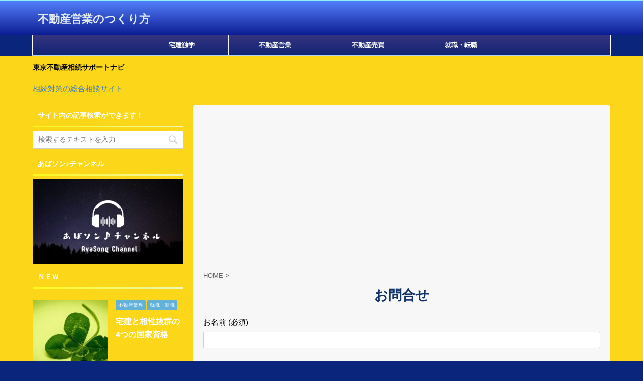

--- FILE ---
content_type: text/html; charset=UTF-8
request_url: https://adviceyou.work/inquiry/
body_size: 27665
content:

<!DOCTYPE html>
<!--[if lt IE 7]>
<html class="ie6" lang="ja"> <![endif]-->
<!--[if IE 7]>
<html class="i7" lang="ja"> <![endif]-->
<!--[if IE 8]>
<html class="ie" lang="ja"> <![endif]-->
<!--[if gt IE 8]><!-->
<html lang="ja" class="">
	<!--<![endif]-->
	<head prefix="og: http://ogp.me/ns# fb: http://ogp.me/ns/fb# article: http://ogp.me/ns/article#">
		<meta charset="UTF-8" >
		<meta name="viewport" content="width=device-width,initial-scale=1.0,user-scalable=no,viewport-fit=cover">
		<meta name="format-detection" content="telephone=no" >

		
		<link rel="alternate" type="application/rss+xml" title="不動産営業のつくり方 RSS Feed" href="https://adviceyou.work/feed/" />
		<link rel="pingback" href="https://adviceyou.work/xmlrpc.php" >
		<!--[if lt IE 9]>
		<script src="https://adviceyou.work/wp-content/themes/affinger5/js/html5shiv.js"></script>
		<![endif]-->
				<meta name='robots' content='max-image-preview:large' />
	<style>img:is([sizes="auto" i], [sizes^="auto," i]) { contain-intrinsic-size: 3000px 1500px }</style>
	<title>お問合せ</title>
<link rel='dns-prefetch' href='//webfonts.xserver.jp' />
<link rel='dns-prefetch' href='//ajax.googleapis.com' />
<link rel='dns-prefetch' href='//www.googletagmanager.com' />
<script type="text/javascript">
/* <![CDATA[ */
window._wpemojiSettings = {"baseUrl":"https:\/\/s.w.org\/images\/core\/emoji\/16.0.1\/72x72\/","ext":".png","svgUrl":"https:\/\/s.w.org\/images\/core\/emoji\/16.0.1\/svg\/","svgExt":".svg","source":{"concatemoji":"https:\/\/adviceyou.work\/wp-includes\/js\/wp-emoji-release.min.js?ver=6.8.2"}};
/*! This file is auto-generated */
!function(s,n){var o,i,e;function c(e){try{var t={supportTests:e,timestamp:(new Date).valueOf()};sessionStorage.setItem(o,JSON.stringify(t))}catch(e){}}function p(e,t,n){e.clearRect(0,0,e.canvas.width,e.canvas.height),e.fillText(t,0,0);var t=new Uint32Array(e.getImageData(0,0,e.canvas.width,e.canvas.height).data),a=(e.clearRect(0,0,e.canvas.width,e.canvas.height),e.fillText(n,0,0),new Uint32Array(e.getImageData(0,0,e.canvas.width,e.canvas.height).data));return t.every(function(e,t){return e===a[t]})}function u(e,t){e.clearRect(0,0,e.canvas.width,e.canvas.height),e.fillText(t,0,0);for(var n=e.getImageData(16,16,1,1),a=0;a<n.data.length;a++)if(0!==n.data[a])return!1;return!0}function f(e,t,n,a){switch(t){case"flag":return n(e,"\ud83c\udff3\ufe0f\u200d\u26a7\ufe0f","\ud83c\udff3\ufe0f\u200b\u26a7\ufe0f")?!1:!n(e,"\ud83c\udde8\ud83c\uddf6","\ud83c\udde8\u200b\ud83c\uddf6")&&!n(e,"\ud83c\udff4\udb40\udc67\udb40\udc62\udb40\udc65\udb40\udc6e\udb40\udc67\udb40\udc7f","\ud83c\udff4\u200b\udb40\udc67\u200b\udb40\udc62\u200b\udb40\udc65\u200b\udb40\udc6e\u200b\udb40\udc67\u200b\udb40\udc7f");case"emoji":return!a(e,"\ud83e\udedf")}return!1}function g(e,t,n,a){var r="undefined"!=typeof WorkerGlobalScope&&self instanceof WorkerGlobalScope?new OffscreenCanvas(300,150):s.createElement("canvas"),o=r.getContext("2d",{willReadFrequently:!0}),i=(o.textBaseline="top",o.font="600 32px Arial",{});return e.forEach(function(e){i[e]=t(o,e,n,a)}),i}function t(e){var t=s.createElement("script");t.src=e,t.defer=!0,s.head.appendChild(t)}"undefined"!=typeof Promise&&(o="wpEmojiSettingsSupports",i=["flag","emoji"],n.supports={everything:!0,everythingExceptFlag:!0},e=new Promise(function(e){s.addEventListener("DOMContentLoaded",e,{once:!0})}),new Promise(function(t){var n=function(){try{var e=JSON.parse(sessionStorage.getItem(o));if("object"==typeof e&&"number"==typeof e.timestamp&&(new Date).valueOf()<e.timestamp+604800&&"object"==typeof e.supportTests)return e.supportTests}catch(e){}return null}();if(!n){if("undefined"!=typeof Worker&&"undefined"!=typeof OffscreenCanvas&&"undefined"!=typeof URL&&URL.createObjectURL&&"undefined"!=typeof Blob)try{var e="postMessage("+g.toString()+"("+[JSON.stringify(i),f.toString(),p.toString(),u.toString()].join(",")+"));",a=new Blob([e],{type:"text/javascript"}),r=new Worker(URL.createObjectURL(a),{name:"wpTestEmojiSupports"});return void(r.onmessage=function(e){c(n=e.data),r.terminate(),t(n)})}catch(e){}c(n=g(i,f,p,u))}t(n)}).then(function(e){for(var t in e)n.supports[t]=e[t],n.supports.everything=n.supports.everything&&n.supports[t],"flag"!==t&&(n.supports.everythingExceptFlag=n.supports.everythingExceptFlag&&n.supports[t]);n.supports.everythingExceptFlag=n.supports.everythingExceptFlag&&!n.supports.flag,n.DOMReady=!1,n.readyCallback=function(){n.DOMReady=!0}}).then(function(){return e}).then(function(){var e;n.supports.everything||(n.readyCallback(),(e=n.source||{}).concatemoji?t(e.concatemoji):e.wpemoji&&e.twemoji&&(t(e.twemoji),t(e.wpemoji)))}))}((window,document),window._wpemojiSettings);
/* ]]> */
</script>
<style id='wp-emoji-styles-inline-css' type='text/css'>

	img.wp-smiley, img.emoji {
		display: inline !important;
		border: none !important;
		box-shadow: none !important;
		height: 1em !important;
		width: 1em !important;
		margin: 0 0.07em !important;
		vertical-align: -0.1em !important;
		background: none !important;
		padding: 0 !important;
	}
</style>
<link rel='stylesheet' id='wp-block-library-css' href='https://adviceyou.work/wp-includes/css/dist/block-library/style.min.css?ver=6.8.2' type='text/css' media='all' />
<style id='classic-theme-styles-inline-css' type='text/css'>
/*! This file is auto-generated */
.wp-block-button__link{color:#fff;background-color:#32373c;border-radius:9999px;box-shadow:none;text-decoration:none;padding:calc(.667em + 2px) calc(1.333em + 2px);font-size:1.125em}.wp-block-file__button{background:#32373c;color:#fff;text-decoration:none}
</style>
<style id='global-styles-inline-css' type='text/css'>
:root{--wp--preset--aspect-ratio--square: 1;--wp--preset--aspect-ratio--4-3: 4/3;--wp--preset--aspect-ratio--3-4: 3/4;--wp--preset--aspect-ratio--3-2: 3/2;--wp--preset--aspect-ratio--2-3: 2/3;--wp--preset--aspect-ratio--16-9: 16/9;--wp--preset--aspect-ratio--9-16: 9/16;--wp--preset--color--black: #000000;--wp--preset--color--cyan-bluish-gray: #abb8c3;--wp--preset--color--white: #ffffff;--wp--preset--color--pale-pink: #f78da7;--wp--preset--color--vivid-red: #cf2e2e;--wp--preset--color--luminous-vivid-orange: #ff6900;--wp--preset--color--luminous-vivid-amber: #fcb900;--wp--preset--color--light-green-cyan: #7bdcb5;--wp--preset--color--vivid-green-cyan: #00d084;--wp--preset--color--pale-cyan-blue: #8ed1fc;--wp--preset--color--vivid-cyan-blue: #0693e3;--wp--preset--color--vivid-purple: #9b51e0;--wp--preset--color--soft-red: #e6514c;--wp--preset--color--light-grayish-red: #fdebee;--wp--preset--color--vivid-yellow: #ffc107;--wp--preset--color--very-pale-yellow: #fffde7;--wp--preset--color--very-light-gray: #fafafa;--wp--preset--color--very-dark-gray: #313131;--wp--preset--color--original-color-a: #43a047;--wp--preset--color--original-color-b: #795548;--wp--preset--color--original-color-c: #ec407a;--wp--preset--color--original-color-d: #9e9d24;--wp--preset--gradient--vivid-cyan-blue-to-vivid-purple: linear-gradient(135deg,rgba(6,147,227,1) 0%,rgb(155,81,224) 100%);--wp--preset--gradient--light-green-cyan-to-vivid-green-cyan: linear-gradient(135deg,rgb(122,220,180) 0%,rgb(0,208,130) 100%);--wp--preset--gradient--luminous-vivid-amber-to-luminous-vivid-orange: linear-gradient(135deg,rgba(252,185,0,1) 0%,rgba(255,105,0,1) 100%);--wp--preset--gradient--luminous-vivid-orange-to-vivid-red: linear-gradient(135deg,rgba(255,105,0,1) 0%,rgb(207,46,46) 100%);--wp--preset--gradient--very-light-gray-to-cyan-bluish-gray: linear-gradient(135deg,rgb(238,238,238) 0%,rgb(169,184,195) 100%);--wp--preset--gradient--cool-to-warm-spectrum: linear-gradient(135deg,rgb(74,234,220) 0%,rgb(151,120,209) 20%,rgb(207,42,186) 40%,rgb(238,44,130) 60%,rgb(251,105,98) 80%,rgb(254,248,76) 100%);--wp--preset--gradient--blush-light-purple: linear-gradient(135deg,rgb(255,206,236) 0%,rgb(152,150,240) 100%);--wp--preset--gradient--blush-bordeaux: linear-gradient(135deg,rgb(254,205,165) 0%,rgb(254,45,45) 50%,rgb(107,0,62) 100%);--wp--preset--gradient--luminous-dusk: linear-gradient(135deg,rgb(255,203,112) 0%,rgb(199,81,192) 50%,rgb(65,88,208) 100%);--wp--preset--gradient--pale-ocean: linear-gradient(135deg,rgb(255,245,203) 0%,rgb(182,227,212) 50%,rgb(51,167,181) 100%);--wp--preset--gradient--electric-grass: linear-gradient(135deg,rgb(202,248,128) 0%,rgb(113,206,126) 100%);--wp--preset--gradient--midnight: linear-gradient(135deg,rgb(2,3,129) 0%,rgb(40,116,252) 100%);--wp--preset--font-size--small: 13px;--wp--preset--font-size--medium: 20px;--wp--preset--font-size--large: 36px;--wp--preset--font-size--x-large: 42px;--wp--preset--spacing--20: 0.44rem;--wp--preset--spacing--30: 0.67rem;--wp--preset--spacing--40: 1rem;--wp--preset--spacing--50: 1.5rem;--wp--preset--spacing--60: 2.25rem;--wp--preset--spacing--70: 3.38rem;--wp--preset--spacing--80: 5.06rem;--wp--preset--shadow--natural: 6px 6px 9px rgba(0, 0, 0, 0.2);--wp--preset--shadow--deep: 12px 12px 50px rgba(0, 0, 0, 0.4);--wp--preset--shadow--sharp: 6px 6px 0px rgba(0, 0, 0, 0.2);--wp--preset--shadow--outlined: 6px 6px 0px -3px rgba(255, 255, 255, 1), 6px 6px rgba(0, 0, 0, 1);--wp--preset--shadow--crisp: 6px 6px 0px rgba(0, 0, 0, 1);}:where(.is-layout-flex){gap: 0.5em;}:where(.is-layout-grid){gap: 0.5em;}body .is-layout-flex{display: flex;}.is-layout-flex{flex-wrap: wrap;align-items: center;}.is-layout-flex > :is(*, div){margin: 0;}body .is-layout-grid{display: grid;}.is-layout-grid > :is(*, div){margin: 0;}:where(.wp-block-columns.is-layout-flex){gap: 2em;}:where(.wp-block-columns.is-layout-grid){gap: 2em;}:where(.wp-block-post-template.is-layout-flex){gap: 1.25em;}:where(.wp-block-post-template.is-layout-grid){gap: 1.25em;}.has-black-color{color: var(--wp--preset--color--black) !important;}.has-cyan-bluish-gray-color{color: var(--wp--preset--color--cyan-bluish-gray) !important;}.has-white-color{color: var(--wp--preset--color--white) !important;}.has-pale-pink-color{color: var(--wp--preset--color--pale-pink) !important;}.has-vivid-red-color{color: var(--wp--preset--color--vivid-red) !important;}.has-luminous-vivid-orange-color{color: var(--wp--preset--color--luminous-vivid-orange) !important;}.has-luminous-vivid-amber-color{color: var(--wp--preset--color--luminous-vivid-amber) !important;}.has-light-green-cyan-color{color: var(--wp--preset--color--light-green-cyan) !important;}.has-vivid-green-cyan-color{color: var(--wp--preset--color--vivid-green-cyan) !important;}.has-pale-cyan-blue-color{color: var(--wp--preset--color--pale-cyan-blue) !important;}.has-vivid-cyan-blue-color{color: var(--wp--preset--color--vivid-cyan-blue) !important;}.has-vivid-purple-color{color: var(--wp--preset--color--vivid-purple) !important;}.has-black-background-color{background-color: var(--wp--preset--color--black) !important;}.has-cyan-bluish-gray-background-color{background-color: var(--wp--preset--color--cyan-bluish-gray) !important;}.has-white-background-color{background-color: var(--wp--preset--color--white) !important;}.has-pale-pink-background-color{background-color: var(--wp--preset--color--pale-pink) !important;}.has-vivid-red-background-color{background-color: var(--wp--preset--color--vivid-red) !important;}.has-luminous-vivid-orange-background-color{background-color: var(--wp--preset--color--luminous-vivid-orange) !important;}.has-luminous-vivid-amber-background-color{background-color: var(--wp--preset--color--luminous-vivid-amber) !important;}.has-light-green-cyan-background-color{background-color: var(--wp--preset--color--light-green-cyan) !important;}.has-vivid-green-cyan-background-color{background-color: var(--wp--preset--color--vivid-green-cyan) !important;}.has-pale-cyan-blue-background-color{background-color: var(--wp--preset--color--pale-cyan-blue) !important;}.has-vivid-cyan-blue-background-color{background-color: var(--wp--preset--color--vivid-cyan-blue) !important;}.has-vivid-purple-background-color{background-color: var(--wp--preset--color--vivid-purple) !important;}.has-black-border-color{border-color: var(--wp--preset--color--black) !important;}.has-cyan-bluish-gray-border-color{border-color: var(--wp--preset--color--cyan-bluish-gray) !important;}.has-white-border-color{border-color: var(--wp--preset--color--white) !important;}.has-pale-pink-border-color{border-color: var(--wp--preset--color--pale-pink) !important;}.has-vivid-red-border-color{border-color: var(--wp--preset--color--vivid-red) !important;}.has-luminous-vivid-orange-border-color{border-color: var(--wp--preset--color--luminous-vivid-orange) !important;}.has-luminous-vivid-amber-border-color{border-color: var(--wp--preset--color--luminous-vivid-amber) !important;}.has-light-green-cyan-border-color{border-color: var(--wp--preset--color--light-green-cyan) !important;}.has-vivid-green-cyan-border-color{border-color: var(--wp--preset--color--vivid-green-cyan) !important;}.has-pale-cyan-blue-border-color{border-color: var(--wp--preset--color--pale-cyan-blue) !important;}.has-vivid-cyan-blue-border-color{border-color: var(--wp--preset--color--vivid-cyan-blue) !important;}.has-vivid-purple-border-color{border-color: var(--wp--preset--color--vivid-purple) !important;}.has-vivid-cyan-blue-to-vivid-purple-gradient-background{background: var(--wp--preset--gradient--vivid-cyan-blue-to-vivid-purple) !important;}.has-light-green-cyan-to-vivid-green-cyan-gradient-background{background: var(--wp--preset--gradient--light-green-cyan-to-vivid-green-cyan) !important;}.has-luminous-vivid-amber-to-luminous-vivid-orange-gradient-background{background: var(--wp--preset--gradient--luminous-vivid-amber-to-luminous-vivid-orange) !important;}.has-luminous-vivid-orange-to-vivid-red-gradient-background{background: var(--wp--preset--gradient--luminous-vivid-orange-to-vivid-red) !important;}.has-very-light-gray-to-cyan-bluish-gray-gradient-background{background: var(--wp--preset--gradient--very-light-gray-to-cyan-bluish-gray) !important;}.has-cool-to-warm-spectrum-gradient-background{background: var(--wp--preset--gradient--cool-to-warm-spectrum) !important;}.has-blush-light-purple-gradient-background{background: var(--wp--preset--gradient--blush-light-purple) !important;}.has-blush-bordeaux-gradient-background{background: var(--wp--preset--gradient--blush-bordeaux) !important;}.has-luminous-dusk-gradient-background{background: var(--wp--preset--gradient--luminous-dusk) !important;}.has-pale-ocean-gradient-background{background: var(--wp--preset--gradient--pale-ocean) !important;}.has-electric-grass-gradient-background{background: var(--wp--preset--gradient--electric-grass) !important;}.has-midnight-gradient-background{background: var(--wp--preset--gradient--midnight) !important;}.has-small-font-size{font-size: var(--wp--preset--font-size--small) !important;}.has-medium-font-size{font-size: var(--wp--preset--font-size--medium) !important;}.has-large-font-size{font-size: var(--wp--preset--font-size--large) !important;}.has-x-large-font-size{font-size: var(--wp--preset--font-size--x-large) !important;}
:where(.wp-block-post-template.is-layout-flex){gap: 1.25em;}:where(.wp-block-post-template.is-layout-grid){gap: 1.25em;}
:where(.wp-block-columns.is-layout-flex){gap: 2em;}:where(.wp-block-columns.is-layout-grid){gap: 2em;}
:root :where(.wp-block-pullquote){font-size: 1.5em;line-height: 1.6;}
</style>
<link rel='stylesheet' id='contact-form-7-css' href='https://adviceyou.work/wp-content/plugins/contact-form-7/includes/css/styles.css?ver=6.1.4' type='text/css' media='all' />
<link rel='stylesheet' id='normalize-css' href='https://adviceyou.work/wp-content/themes/affinger5/css/normalize.css?ver=1.5.9' type='text/css' media='all' />
<link rel='stylesheet' id='font-awesome-css' href='https://adviceyou.work/wp-content/themes/affinger5/css/fontawesome/css/font-awesome.min.css?ver=4.7.0' type='text/css' media='all' />
<link rel='stylesheet' id='font-awesome-animation-css' href='https://adviceyou.work/wp-content/themes/affinger5/css/fontawesome/css/font-awesome-animation.min.css?ver=6.8.2' type='text/css' media='all' />
<link rel='stylesheet' id='st_svg-css' href='https://adviceyou.work/wp-content/themes/affinger5/st_svg/style.css?ver=6.8.2' type='text/css' media='all' />
<link rel='stylesheet' id='slick-css' href='https://adviceyou.work/wp-content/themes/affinger5/vendor/slick/slick.css?ver=1.8.0' type='text/css' media='all' />
<link rel='stylesheet' id='slick-theme-css' href='https://adviceyou.work/wp-content/themes/affinger5/vendor/slick/slick-theme.css?ver=1.8.0' type='text/css' media='all' />
<link rel='stylesheet' id='style-css' href='https://adviceyou.work/wp-content/themes/affinger5/style.css?ver=6.8.2' type='text/css' media='all' />
<link rel='stylesheet' id='child-style-css' href='https://adviceyou.work/wp-content/themes/affinger5-child/style.css?ver=6.8.2' type='text/css' media='all' />
<link rel='stylesheet' id='single-css' href='https://adviceyou.work/wp-content/themes/affinger5/st-rankcss.php' type='text/css' media='all' />
<script type="text/javascript" src="//ajax.googleapis.com/ajax/libs/jquery/1.11.3/jquery.min.js?ver=1.11.3" id="jquery-js"></script>
<script type="text/javascript" src="//webfonts.xserver.jp/js/xserverv3.js?fadein=0&amp;ver=2.0.9" id="typesquare_std-js"></script>

<!-- Site Kit によって追加された Google タグ（gtag.js）スニペット -->
<!-- Google アナリティクス スニペット (Site Kit が追加) -->
<script type="text/javascript" src="https://www.googletagmanager.com/gtag/js?id=G-ZBJHF01PWV" id="google_gtagjs-js" async></script>
<script type="text/javascript" id="google_gtagjs-js-after">
/* <![CDATA[ */
window.dataLayer = window.dataLayer || [];function gtag(){dataLayer.push(arguments);}
gtag("set","linker",{"domains":["adviceyou.work"]});
gtag("js", new Date());
gtag("set", "developer_id.dZTNiMT", true);
gtag("config", "G-ZBJHF01PWV");
/* ]]> */
</script>
<link rel="https://api.w.org/" href="https://adviceyou.work/wp-json/" /><link rel="alternate" title="JSON" type="application/json" href="https://adviceyou.work/wp-json/wp/v2/pages/18" /><link rel='shortlink' href='https://adviceyou.work/?p=18' />
<link rel="alternate" title="oEmbed (JSON)" type="application/json+oembed" href="https://adviceyou.work/wp-json/oembed/1.0/embed?url=https%3A%2F%2Fadviceyou.work%2Finquiry%2F" />
<link rel="alternate" title="oEmbed (XML)" type="text/xml+oembed" href="https://adviceyou.work/wp-json/oembed/1.0/embed?url=https%3A%2F%2Fadviceyou.work%2Finquiry%2F&#038;format=xml" />
<meta name="generator" content="Site Kit by Google 1.170.0" />                <script>
                    var ajaxUrl = 'https://adviceyou.work/wp-admin/admin-ajax.php';
                </script>
        <style type='text/css'>
h1,h2,h3,h1:lang(ja),h2:lang(ja),h3:lang(ja),.entry-title:lang(ja){ font-family: "新ゴ B";}h4,h5,h6,h4:lang(ja),h5:lang(ja),h6:lang(ja),div.entry-meta span:lang(ja),footer.entry-footer span:lang(ja){ font-family: "新ゴ B";}.hentry,.entry-content p,.post-inner.entry-content p,#comments div:lang(ja){ font-family: "新ゴ R";}strong,b,#comments .comment-author .fn:lang(ja){ font-family: "新ゴ B";}</style>
<meta name="robots" content="index, follow" />
		<style type="text/css">
			
/*-------------------------------------------
旧st-kanri.phpより移動（ここから）
*/

/* Gutenberg オリジナルパレット */
	:root .has-original-color-a-color {
		color: #43a047;
	}
	:root .has-original-color-a-background-color {
		background-color: #43a047;
	}

	:root .has-original-color-b-color {
		color: #795548;
	}
	:root .has-original-color-b-background-color {
		background-color: #795548;
	}

	:root .has-original-color-c-color {
		color: #ec407a;
	}
	:root .has-original-color-c-background-color {
		background-color: #ec407a;
	}

	:root .has-original-color-d-color {
		color: #9e9d24;
	}
	:root .has-original-color-d-background-color {
		background-color: #9e9d24;
	}

/* マイカラー */
.st-mycolor {
	color: #1e73be;
	font-weight:bold;
}

.st-mymarker-s {
	background:linear-gradient(transparent 70%,#FFF9C4 0%);
	font-weight:bold;
	}

/* @keyframes アニメーション */
.st-key-slidedown {
	animation-name: StSlideDown; /* 上から下 */
	animation-duration: 2s;
}

.st-key-slice-up {
	animation-name: StSlideUp; /* 下から上 */
	animation-duration: 2s;
}

.st-key-righttuoleft {
	animation-name: StRightToLeft; /* 右から左 */
	animation-duration: 2s;
}

.st-key-righttuoleft {
	animation-name: StLeftToRight; /* 左から右 */
	animation-duration: 2s;
}

.st-key-fedein {
	animation-name: StFedeIn; /* フェードイン */
	animation-duration: 2s;
}

/* 上から下 */
@keyframes StSlideDown {
  0% {
      opacity: 0;
      transform: translateY(-50px);
  }
  100% {
      opacity: 1;
      transform: translateY(0);
  }
}

/* 下から上 */
@keyframes StSlideUp {
  0% {
      opacity: 0;
      transform: translateY(50px);
  }
  100% {
      opacity: 1;
      transform: translateY(0);
  }
}

/* 右から左 */
@keyframes StRightToLeft {
	0% {
		opacity: 0;
		transform: translateX(50px);
	}
	100% {
		opacity: 1;
		transform: translateX(0);
	}
}

/* 左から右 */
@keyframes StLeftToRight {
	0% {
		opacity: 0;
		transform: translateX(0);
	}
	100% {
		opacity: 1;
		transform: translateX(50px);
	}
}

/* フェードイン */
@keyframes StFedeIn {
  0% {
      opacity: 0;
  }
  100% {
      opacity: 1;
  }
}


	.entry-title:not(.st-css-no2),
	.post .entry-title:not(.st-css-no2) {
		margin-bottom:20px;
	}



	










	.slick-prev,
	.slick-next,
	.slick-prev:hover,
	.slick-prev:focus,
	.slick-next:hover,
	.slick-next:focus {
		background-color: #424242	}










	.st-middle-menu .menu > li {
		width:50%;
	}
	.st-middle-menu .menu li a{
		font-size:90%;
	}



	.sns {
		width: 100%;
		text-align:center;
	}

	.sns li {
		float: none;
	}

	.sns li a {
		margin:0;
	}

	.post .sns ul,
	.sns ul {
		margin:0 auto;
		width:290px;
		display: flex;
		justify-content: center;
	}

	.snstext{
		display:none;
	}

	.snscount{
		display:none;
	}

	.sns li {
		float: left;
		list-style: none;
		width: 40px;
		margin-right: 10px;
		position: relative;
	}

	.sns li:last-child {
		margin-right: 0px;
	}

	.sns li i {
		font-size: 19px!important;
	}

	.sns li a {
					border-radius: 50%;
				box-sizing: border-box;
		color: #fff;
		font-size: 19px;
		height: 40px;
		width: 40px;
		padding: 0;
		-webkit-box-pack: center;
		-webkit-justify-content: center;
		-ms-flex-pack: center;
		justify-content: center;
	}

	.sns li a .fa {
		padding: 0;
		border: 0;
		height: auto;
	}

	/* ツイッター */
	.sns .twitter a {
		box-shadow: none;
	}

	.sns .twitter a:hover {
		background:#4892cb;
		box-shadow: none;
	}

	.sns .fa-twitter::before {
		position: relative;
		top:1px;
		left: 1px;
	}

	/* Facebook */
	.sns .facebook a {
		box-shadow: none;
	}
	.sns .facebook a:hover {
		background:#2c4373;
		box-shadow: none;
	}

	.sns .fa-facebook::before {
		position: relative;
		top:1px;
	}

	/* グーグル */
	.sns .googleplus a {
		box-shadow: none;
	}
	.sns .googleplus a:hover {
		background:#d51e31;
		box-shadow: none;
	}

	.sns .fa-google-plus::before {
		position: relative;
		left: 1px;
	}

	/* URLコピー */
	.sns .share-copy a {
		box-shadow: none;
	}
	.sns .share-copy a:hover {
		background:#ccc;
		box-shadow: none;
	}

	.sns .share-copy::before {
		position: relative;
		left: 1px;
	}

	.sns .share-copy .fa-clipboard {
		border-right: none;
	}

	/* はてぶ */
	.sns .hatebu a {
		box-shadow: none;
	}

	.sns .hatebu a:hover {
		box-shadow: none;
		background:#00a5de;
	}

	.sns .st-svg-hateb::before {
		border-right:none;
		padding-right:0;
		font-size:19px!important;
	}

	.sns .st-svg-hateb::before {
		position: relative;
		left: 1px;
	}

	/* LINE */
	.sns .line a {
		box-shadow: none;
	}
	.sns .line a:hover {
		background:#219900;
		box-shadow: none;
	}

	.sns .fa-comment::before {
		position: relative;
		left: 1px;
		top: -1px;
	}

	/* Pocket */
	.sns .pocket a {
		box-shadow: none;
	}
	.sns .pocket a:hover {
		background:#F27985;
		box-shadow: none;
	}

	.sns .fa-get-pocket::before {
		position: relative;
		top: 1px;
	}










												.st-author-profile .st-author-nickname, /* プロフィール名 */
	.st-web-font,
	.st-step-title, /* ステップ */
	.st-point .st-point-text, /* ポイント */
	.n-entry, /* NEW ENTRY */
	h4:not(.st-css-no) .point-in, /* 関連記事 */
	.cat-itiran p.point,
	.form-submit, /*コメント欄見出し*/
	.news-ca, /*お知らせタイトル*/
	.st-widgets-title, /* ウィジェットタイトル */
	.st-widgets-title span, /* ウィジェットタイトル */
	h4.menu_underh2 span,
	.st-header-flextitle,
    .post h2:not(.st-css-no),
    .post h2:not(.st-css-no) span,
    .post h3:not(.st-css-no),
    .post h3:not(.st-css-no) span,
	.h2modoki,
	.h3modoki,
    .entry-title:not(.st-css-no),
    .post .entry-title:not(.st-css-no) {
									font-family: "Yu Gothic", "游ゴシック", YuGothic, "游ゴシック体" , sans-serif;
						font-weight: 700!important;
		    }

    main .post h2:not(.st-css-no) span.st-h-copy,
    main .post h3:not(.st-css-no) span.st-h-copy,
	main .h2modoki span.st-h-copy,
	main .h3modoki span.st-h-copy,
    main .entry-title:not(.st-css-no) span.st-h-copy,
    main .post .entry-title:not(.st-css-no) span.st-h-copy,
	main .h4modoki span.st-h-copy,
	main .post h4:not(.st-css-no):not(.st-matome):not(.rankh4):not(#reply-title):not(.point) span.st-h-copy,
	main .h5modoki span.st-h-copy,
	main .post h5:not(.st-css-no):not(.st-matome):not(.rankh5):not(#reply-title):not(.st-cardbox-t):not(.kanren-t):not(.popular-t):not(.post-card-title) span.st-h-copy {
		font-weight: normal!important;
	}

@media only screen and (max-width: 599px) {
	.st-header-flextitle {
		font-weight: 700;
    }
}



	/*サイドバーカテゴリ*/
	#side li.cat-item a::after {
		content: " \f105";
		font-family: FontAwesome;
		position: absolute;
		right: 10px;
	}

	#side li.cat-item a {
		position: relative;
		vertical-align: middle;
		width:100%;
		padding: 10px;
		box-sizing:border-box;
		border-bottom: 1px solid #e1e1e1;
		color:#1a1a1a;
		text-decoration:none;
		display:block;
	}

	#side li.cat-item a:hover {
		opacity:0.5;
	}

			#side li.cat-item a {
			border-bottom-color: ;
			color: ;
		}
	



	/*スライドメニュー追加ボタン2*/
	#s-navi dt.trigger .acordion_extra_2 {
		max-width: 80%;
	}


/*
旧st-kanri.phpより移動（ここまで）
-------------------------------------------*/

/*グループ1
------------------------------------------------------------*/

/* 一括カラー反映 */


input, textarea {
	color: #000;
}





/*縦一行目のセル*/
table thead + tbody tr:first-child td:first-child,
table tr td:first-child {
			}

/*横一行目のセル及びヘッダセル*/
table tr:first-child td,
table tr:first-child th {
			}

table thead + tbody tr:first-child td,
table thead + tbody tr:first-child th {
	background-color:transparent;
	color: inherit;
	font-weight: normal;
}

/* 会話レイアウト */

			.st-kaiwa-hukidashi,
		.st-kaiwa-hukidashi2 {
			background-color: #fafafa;
		}
		.st-kaiwa-hukidashi:after {
			border-color: transparent #fafafa transparent transparent;
		}
		.st-kaiwa-hukidashi2:after {
			border-color: transparent transparent transparent #fafafa;
		}
	








	/*この記事を書いた人*/
	#st-tab-menu li.active {
	  background: #e3e3e3;
	}
	#st-tab-box {
		border-color: #e3e3e3;
	}
	.post #st-tab-box p.st-author-post {
		border-bottom-color: #e3e3e3;
	}
	.st-author-date{
		color:#e3e3e3;
	}

	/* 非アクティブのタブ */
	#st-tab-menu li {
		color:#e3e3e3;
	}

	/* homeリンク */
	.st-author-homepage {
	  color: #e3e3e3;
	}

	#st-tab-box {
		background:#fafafa;
	}

	/* 非アクティブのタブ */
	#st-tab-menu li {
		background:#fafafa;
	}

/* プロフィール */
	.st-author-profile {
		text-align:center;
		width:100%;
		box-sizing:border-box;
							background: #fff;
							box-shadow: 0 1px 2px rgba(0,0,0,0.2);
				margin-bottom: 10px;
	}

	.st-author-profile-header-card { /* プロフィールヘッダー */
		width:100%;
		min-height: 100px;
		box-sizing: border-box;
	}

	.st-author-profile-avatar img { /* アバター */
		width:100px;
		height:100px;
					margin:50px auto 5px;
				border-radius:50%;
			}

	.home .st-author-profile-content,
	.st-author-profile-content {
		padding:10px 20px 10px;
		text-align:center;
	}

	.st-author-profile .st-author-nickname { /* 名前 */
		font-size: 110%;
		border: none;
		margin-bottom: 5px;
			}

	@media print, screen and (max-width: 599px) { /* スマホ */
		.st-author-profile-avatar img { /* アバター */
			width:120px;
			height:120px;
							margin:60px auto 5px;
					}
		.st-author-profile .st-author-nickname { /* 名前 */
			font-size: 130%;
		}
	}

	#side .st-author-profile .st-author-description,
	.st-author-profile .st-author-description { /* 説明 */
		margin-bottom: 20px;
			}

	/* SNS */
	.st-author-profile .sns {
		padding: 0;
		margin-bottom:10px;
		width: 100%;
		text-align:center;
	}

	.profile-sns {
		text-align: center;
	}

	.st-author-profile .sns li,
	#side aside .st-author-profile .sns li {
		padding:0 3px;
		text-align:center;
		display: inline-block;
		margin-right: 0;
		float: none;
		list-style: none;
		width: 40px;
		position: relative;
	}

	.st-author-profile .sns li a,
	#side aside .st-author-profile .sns li a {
		margin:0;
		border-radius: 50%;
		box-sizing: border-box;
		color: #fff;
		font-size: 19px;
		height: 40px;
		width: 40px;
		padding: 0;
		-webkit-box-pack: center;
		-webkit-justify-content: center;
		-ms-flex-pack: center;
		justify-content: center;
	}

	.st-author-box .st-author-profile .fa {
		margin-right: 0;
		padding: 0;
		border: 0;
		height: auto;
	}

	.st-author-profile .post .sns ul,
	.st-author-profile .sns ul {
		width: 100%;
		margin:0 auto;
	}

	.st-author-profile .snstext{
		display:none;
	}

	.st-author-profile .sns li i {
		font-size: 19px!important;
	}

	/* ツイッター */
	.st-author-profile .sns .twitter a {
		box-shadow: none;
	}

	.st-author-profile .sns .twitter a:hover {
		background:#4892cb;
		box-shadow: none;
	}

	.st-author-profile .sns .fa-twitter::before {
		position: relative;
		top:1px;
		left: 1px;
	}

	/* Facebook */
	.st-author-profile .sns .facebook a {
		box-shadow: none;
	}
	.st-author-profile .sns .facebook a:hover {
		background:#2c4373;
		box-shadow: none;
	}

	.st-author-profile .sns .fa-facebook::before {
		position: relative;
		top:1px;
	}

	/* instagram */
	.st-author-profile .sns .instagram a {
		background-image: linear-gradient(-135deg,#4933f7,#ef1837,#fbd980);
	}

	/* homepage */
	.st-author-profile .sns .author-homepage a {
		background:#ccc;
	}

	/* youtube */
	.st-author-profile .sns .author-youtube a {
		background:#ff0000;
	}

	/* amazon */
	.st-author-profile .sns .author-amazon a {
		background:#ffa724;
	}

	.st-author-profile .sns li.author-amazon i {
		font-size: 16px!important;
	}

	/* feed */
	.st-author-profile .sns .author-feed a {
		background:#2bb24c;
	}

	/* form */
	.st-author-profile .sns .author-form a {
		background:#ccc;
	}

	.st-author-profile .sns li.author-form i {
		font-size: 16px!important;
	}

	.st-author-profile .rankstlink-r2 p a { /* ボタン */
		
		
					color: #fff;
			}

	.st-author-profile .rankstlink-r2 p {
		margin-bottom: 10px;
	}


/*こんな方におすすめ*/







	.st-blackboard-title:before {
  		content: "\f0f6\00a0";
  		font-family: FontAwesome;
	}

/*目次（TOC+）*/
#st_toc_container,
#toc_container {
			}

#st_toc_container:not(.st_toc_contracted):not(.only-toc),
#toc_container:not(.contracted) { /* 表示状態 */
		padding:15px 20px;
}

#st_toc_container:not(.st_toc_contracted):not(.only-toc),
#toc_container:not(.contracted) { /* 表示状態 */
	}

#st_toc_container.st_toc_contracted,
#toc_container.contracted { /* 非表示状態 */
	}


	#st_toc_container ul li a:before,
	#toc_container ul li a:before {
  		color: #a36100;
	}
	.post #st_toc_container .st-original-toc > li,
	.post #st_toc_container .st-original-toc > li a,
	#st_toc_container ul.st_toc_list > li,
	#st_toc_container ul.st_toc_list > li > a,
	#toc_container ul.st_toc_list > li > a {
  		color: #a36100;
	}

		#toc_container.only-toc ul ul li a,
		#st_toc_container.only-toc ul ul li a,
		.post #st_toc_container .st-original-toc ul ul li,
		.post #st_toc_container .st-original-toc ul ul li a,
		#st_toc_container ul ul li,
		#st_toc_container ul ul li a,
		#toc_container ul ul li,
		#toc_container ul ul li a {
  		color: #0f3060;
	}




	#st_toc_container .st_toc_title:before,
	#toc_container .toc_title:before {
  		content: "\f0f6\00a0";
  		font-family: FontAwesome;
	}




    #st_toc_container li li li,
    #toc_container li li li {
		text-indent:-0.8em;
		padding-left:1em;
	}



/*マル数字olタグ*/


.post ol.is-style-st-maruno li:before,
.post .maruno ol li:before {
			background: #3546a3;
				color:#ffffff;
	}

	/* 四角背景 */
	.post ol.is-style-st-no li:before,
	.post ul.is-style-st-no li:before,
	.post ol.is-style-st-no-border li:before,
	.post ul.is-style-st-no-border li:before,
	.st-list-no:not(.st-css-no) li:before {
		background-color: #3546a3;
	}

/*チェックulタグ*/


.post ul.is-style-st-maruck li:before,
.post .maruck ul li:before {
			background: #e3e3e3;
				color:#0f0f0f;
	}

	/* マル */
	ol.is-style-st-circle li:before,
	ol.is-style-st-circle-border li:before,
	ul.is-style-st-circle li:before,
	ul.is-style-st-circle-border li:before,
	.st-list-circle:not(.st-css-no) li:before {
		background-color: #e3e3e3;
	}

/*Webアイコン*/
	.post .hatenamark2.on-color:not(.st-css-no):before,
	.post .fa-question-circle:not(.st-css-no) {
		color: #f73875;
	}

	.post .checkmark2.on-color:not(.st-css-no):before,
	.post .fa-check-circle:not(.st-css-no) {
		color: #e53460;
	}


	ol.is-style-st-square-checkbox li:after,
	ul.is-style-st-square-checkbox li:after,
	.st-blackboard.square-checkbox ul li:after,
	.st-square-checkbox ul li:after {
		color: #122875;
	}
	/* 簡易チェックマーク */
	ol.is-style-st-check li:after,
	ol.is-style-st-check-border li:after,
	ul.is-style-st-check li:after,
	ul.is-style-st-check-border li:after,
	.st-list-check:not(.st-css-no) ol li:after,
	.st-list-check:not(.st-css-no) ul li:after {
		border-color: #122875;
	}

	ol.is-style-st-square-checkbox li:before,
	ol.is-style-st-square-checkbox li:after,
	ol.is-style-st-check li:before,
	ol.is-style-st-check-border li:before,
	ol.is-style-st-check li:after,
	ol.is-style-st-check-border li:after,
	ul.is-style-st-square-checkbox li:before,
	ul.is-style-st-square-checkbox li:after,
	ul.is-style-st-check li:before,
	ul.is-style-st-check-border li:before,
	ul.is-style-st-check li:after,
	ul.is-style-st-check-border li:after,
	.st-blackboard.square-checkbox ul.st-blackboard-list:not(.st-css-no) li:before,
	.st-blackboard.square-checkbox ul li:after,
	.st-square-checkbox ul li:before,
	.st-square-checkbox ul li:after {
		font-size: 150%;
	}

	.post .attentionmark2.on-color:not(.st-css-no):before,
	.post .fa-exclamation-triangle:not(.st-css-no) {
		color: #f44336;
}

	.post .memomark2.on-color:not(.st-css-no):before,
	.post .fa-pencil-square-o:not(.st-css-no) {
		color: #727272;
	}

	.post .usermark2.on-color:before,
	.post .fa-user:not(.st-css-no) {
		color: #191f9e;
	}

	.post .oukanmark.on-color:before,
	.post .st-svg-oukan:not(.st-css-no) {
		color: #fcf80f;
	}


/*サイト上部のボーダー色*/
			body:not(.mce-content-body) {
			border-top: 1px solid #89f1f4;
		}
	
/*ヘッダーの背景色*/

	
		#headbox-bg {
							/*Other Browser*/
				background: #0d1d93;

									/* Android4.1 - 4.3 */
					background: -webkit-linear-gradient(top,  #5380fc 0%,#0d1d93 100%);

					/* IE10+, FF16+, Chrome26+ */
					background: linear-gradient(to bottom,  #5380fc 0%,#0d1d93 100%);
				
			
			
		}

	


/* header */

/*ヘッダー下からの背景色*/
#content-w {
      
			background-color: #fcd619;
	}

	/*サイドバーウィジェットの背景色*/
	#mybox {
		background: #142182;
		padding:10px;
	}


			/*メインコンテンツの背景色*/
		main {
			background: #f7f7f7!important;
		}
	
		

	header .sitename a, /*ブログタイトル*/
	nav li a /* メニュー */
	{
		color: #e3edf2;
	}

	/*ページトップ*/
	#page-top:not(.page-top-img) a {
		background: #e3e3e3;
	}

	#page-top:not(.page-top-img) a {
		line-height:100%;
		border-radius: 50%;
	}
	#page-top:not(.page-top-img) {
		right: 15px;
	}



/*キャプション */
	header h1,
	header .descr{
		color: #e3edf2;
	}

	/* アコーディオン */
	#s-navi dt.trigger .op {
							color: #2397db;
			}

/*モバイル用タイトルテキスト*/
	#st-mobile-logo a {
		color: #0f0f0f;
	}



			@media print, screen and (max-width: 599px) {
			/*スライドメニューバー*/
			#s-navi dt {
				
					background-color: #daeaf2;
					
				
							}
		}
	

/*アコーディオンメニュー内背景色*/
#s-navi dd.acordion_tree {
	/* 背景画像 */
	
			background-color: #ededed;
	}

/*追加ボタン1*/
#s-navi dt.trigger .op-st {
			background: #f0f0f0;
				color: #0f0f0f;
	}

/*追加ボタン2*/
#s-navi dt.trigger .op-st2 {
			background: #f0f0f0;
				color: #0f0f0f;
	}




/*スマホフッターメニュー*/
#st-footermenubox a {
	color: #0f0f0f;
}

	#st-footermenubox {
  		background: #f0f0f0;
	}

	/* スマホメニュー文字 */
	#s-navi dl.acordion .acordion_tree .st-ac-box .st-widgets-title,
	.acordion_tree ul.menu li a,
	.acordion_tree ul.menu li {
		color: #122d84;
	}

	.acordion_tree ul.menu li a {
		border-bottom: 1px solid #008af4;
	}

	/* ガイドマップメニュー */
	
	
	
	
	
	.acordion_tree .st-ac-box ul.st-ac-cat {
	  border-top-color: #008af4;
	  border-left-color: #008af4;
	}

	.acordion_tree .st-ac-box ul.st-ac-cat > li.cat-item  {
	  border-right-color: #008af4;
	  border-bottom-color: #008af4;
	}

	.acordion_tree .st-ac-box .widget_categories ul.st-ac-cat li.cat-item a {
	  color:#122d84;
	}

	.kanren dl,
	.kanren .st-infeed-adunit {
  		border-bottom-color: #a8a8a8;
	}


/* 背景ワイド */

.st-wide-background {
	margin-left: -15px;
	margin-right: -15px;
    padding: 20px 15px;
	margin-bottom: 20px;
}

@media only screen and (min-width: 600px) {
	.st-wide-background {
		margin-left: -30px;
		margin-right: -30px;
	    padding-left: 30px;
	    padding-right: 30px;
	}
}

@media print, screen and (min-width: 960px) {
	.st-wide-background {
					margin-left: -20px;
			margin-right: -20px;
		    padding-left: 20px;
		    padding-right: 20px;
			}
	/* 1カラム */
	.colum1 .st-wide-background {
		margin-left: -70px;
		margin-right: -70px;
	    padding-left: 70px;
	    padding-right: 70px;
	}
}

/* 背景ワイド -右寄せ */

.st-wide-background-right {
	margin-right: -15px;
    padding: 20px 15px;
	margin-bottom: 20px;
}

@media only screen and (min-width: 600px) {
	.st-wide-background-right {
		margin-right: -30px;
	    padding-right: 30px;
		padding-left: 20px;
	}
}

@media print, screen and (min-width: 960px) {
	.st-wide-background-right {
					margin-right: -20px;
		    padding-right: 20px;
			padding-left: 20px;
			}
	/* 1カラム */
	.colum1 .st-wide-background-right {
		margin-right: -70px;
	    padding-right: 70px;
		padding-left: 20px;
	}
}

/* 背景ワイド - 左寄せ */

.st-wide-background-left {
	margin-left: -15px;
    padding: 20px 15px;
	margin-bottom: 20px;
}

@media only screen and (min-width: 600px) {
	.st-wide-background-left {
		margin-left: -30px;
	    padding-left: 30px;
		padding-right: 20px;
	}
}

@media print, screen and (min-width: 960px) {
	.st-wide-background-left {
					margin-left: -20px;
		    padding-left: 20px;
			padding-right: 20px;
			}
	/* 1カラム */
	.colum1 .st-wide-background-left {
		margin-left: -70px;
	    padding-left: 70px;
		padding-right: 20px;
	}
}

.post .st-wide-background-left ol:last-child,
.post .st-wide-background-left ul:not(.toc_list):not(.st_toc_list):not(.children):not(.slick-dots):not(.st-pvm-nav-list):last-child,
.st-wide-background-left p:last-child,
.post .st-wide-background-right ol:last-child,
.post .st-wide-background-right ul:not(.toc_list):not(.st_toc_list):not(.children):not(.slick-dots):not(.st-pvm-nav-list):last-child,
.st-wide-background-right p:last-child,
.post .st-wide-background ol:last-child,
.post .st-wide-background ul:not(.toc_list):not(.st_toc_list):not(.children):not(.slick-dots):not(.st-pvm-nav-list):last-child,
.st-wide-background p:last-child {
	margin-bottom: 0;
}

/** 引用風 */
.st-wide-background-left.st-blockquote,
.st-wide-background-right.st-blockquote,
.st-wide-background.st-blockquote {
	position: relative;
	padding-top: 60px;
}

.st-wide-background-left.st-blockquote::before,
.st-wide-background-right.st-blockquote::before,
.st-wide-background.st-blockquote::before {
   	content: "\f10d";
  	font-family: FontAwesome;
	position: absolute;
	font-size: 150%;
	top: 20px;
	left:20px;
	color: #9E9E9E;
}

.st-wide-background-left,
.st-wide-background-right,
.st-wide-background {
	background: #fafafa;
}

/** ビジュアルエディタ用 */
.mce-content-body .st-wide-background-left,
.mce-content-body .st-wide-background-right,
.mce-content-body .st-wide-background {
	padding: 20px!important;
	margin-left: 0!important;
	margin-right: 0!important;
	background: #fafafa;
}

/*グループ2
------------------------------------------------------------*/
/* 投稿日時・ぱんくず・タグ */
#breadcrumb h1.entry-title,
#breadcrumb,
#breadcrumb div a,
div#breadcrumb a,
.blogbox p,
.tagst,
#breadcrumb ol li a,
#breadcrumb ol li h1,
#breadcrumb ol li,
.kanren:not(.st-cardbox) .clearfix dd .blog_info p,
.kanren:not(.st-cardbox) .clearfix dd .blog_info p a
{
	color: #616161;
}

/* 記事タイトル */




	.post .entry-title:not(.st-css-no) {
		overflow: hidden;
		text-align: center;
		border-top:none;
		border-bottom:none;
		padding-left: 20px!important;
		padding-right: 20px!important;

							color: #103268;
				background-color:transparent;
	}

	.post .entry-title span {
		position: relative;
  		display: inline-block;
		margin: 0 10px;
		padding: 0 20px;
		text-align: center;
		word-break: break-all;
	}
	@media only screen and (max-width: 599px) {
		.post .entry-title span {
			padding: 0 10px;
		}
	}

	.post .entry-title:not(.st-css-no) span.st-dash-design::before,
	.post .entry-title:not(.st-css-no) span.st-dash-design::after {
		position: absolute;
		top: 50%;
		content: '';
		width: 1000%;
		height: 1px;
		background-color: ;
	}

	.post .entry-title:not(.st-css-no) span.st-dash-design::before {
		right: 100%;
	}

	.post .entry-title:not(.st-css-no) span.st-dash-design::after {
		left: 100%;
	}

	/* hタグ用 キャッチコピー */
	.post .st-dash-design,
	.st-dash-design .st-h-copy,
	.st-dash-design .st-h-copy-toc {
		text-align: center;
	}



/* h2 */




	.h2modoki,
	.post h2:not(.st-css-no) {
		position: relative;
		padding-left:0;
		padding-bottom: 10px;
		border-top:none;
		
					padding-top:10px!important;
			padding-bottom:10px!important;
		                color: #121c75;
                background-color:transparent;
	}
	.h2modoki::after,
	.post h2:not(.st-css-no)::after {
		position: absolute;
		bottom: -3px;
		left: 0;
		z-index: 2;
		content: '';
		width: 100%;
		height: 3px;
					/*Other Browser*/
			background: #dd1111;
			/* Android4.1 - 4.3 */
			background: -webkit-linear-gradient(left,  #efefef 0%,#dd1111 100%);

			/* IE10+, FF16+, Chrome26+ */
			background: linear-gradient(to left,  #efefef 0%,#dd1111 100%);
			}

	


/* h3 */




				.h3modoki,
            .post h3:not(.st-css-no):not(.st-matome):not(.rankh3):not(#reply-title) {
                background: #739ec6;
                color: #ffffff;
                position: relative;
                border: none;
                margin-bottom:30px;
		
					padding-top:10px!important;
			padding-bottom:10px!important;
		            }
        	.h3modoki:after,
            .post h3:not(.st-css-no):not(.st-matome):not(.rankh3):not(#reply-title):after {
                border-top: 10px solid #739ec6;
                content: '';
                position: absolute;
                border-right: 10px solid transparent;
                border-left: 10px solid transparent;
                bottom: -10px;
                left: 30px;
                border-radius: 2px;
            }
        	.h3modoki:before,
            .post h3:not(.st-css-no):not(.st-matome):not(.rankh3):not(#reply-title):before {
                border-top: 10px solid #739ec6;
                content: '';
                position: absolute;
                border-right: 10px solid transparent;
                border-left: 10px solid transparent;
                bottom: -10px;
                left: 30px;
            }

       		
		


/*h4*/

	
			.h4modoki,
		.post h4:not(.st-css-no):not(.st-matome):not(.rankh4):not(.point) {
							border-left: 5px solid #f422a7;
										color: #ef1032;
										background-color: #fafafa;
			
			
							border-bottom : solid 1px #f422a7;
			
							padding-left:20px;
			
							padding-top:10px;
				padding-bottom:10px;
			
					}
	
	

/* h5 */


	
			.h5modoki,
		.post h5:not(.st-css-no):not(.st-matome):not(.rankh5):not(.point):not(.st-cardbox-t):not(.popular-t):not(.kanren-t):not(.popular-t):not(.post-card-title) {
							border-left: 5px solid #967103;
										color: #000000;
										background-color: #fafafa;
			
			
			
							padding-left:20px!important;
			
							padding-top:10px!important;
				padding-bottom:10px!important;
			
					}
	
	


	
	
		.post .st-matome:not(.st-css-no):not(.rankh4):not(.point) {
							border-left: 5px solid #f4b561;
		   							color: #7a7a7a;
										background-color: transparent;
			
			
			
							padding-left:20px!important;
			
							padding-top:10px!important;
				padding-bottom:10px!important;
			
					}
	

/* ウィジェットタイトル */

.post .st-widgets-title:not(.st-css-no),
#side .menu_underh2,
#side .st-widgets-title:not(.st-css-no) {
	font-weight:bold;
	margin-bottom: 10px;
}


	.post .st-widgets-title:not(.st-css-no),
	#side .menu_underh2,
     #side .st-widgets-title:not(.st-css-no)  {
		position: relative;
		padding-left:0;
		padding-bottom: 10px;
		border-top:none;
					padding-left:10px!important;
		
					padding-top:7px!important;
			padding-bottom:7px!important;
		                color: #ffffff;
                background-color:transparent;
	}
	.post .st-widgets-title:not(.st-css-no)::after,
	#side .menu_underh2::after,
    #side .st-widgets-title:not(.st-css-no) ::after {
		position: absolute;
		bottom: -3px;
		left: 0;
		z-index: 2;
		content: '';
		width: 100%;
		height: 3px;
					/*Other Browser*/
			background: #f9f91b;
			/* Android4.1 - 4.3 */
			background: -webkit-linear-gradient(left,  #ecf7b9 0%,#f9f91b 100%);

			/* IE10+, FF16+, Chrome26+ */
			background: linear-gradient(to left,  #ecf7b9 0%,#f9f91b 100%);
			}

	

.tagcloud a {
			color: #e3e3e3;
	
			border-color: #e3e3e3;
	
	}

	.post h4:not(.st-css-no):not(.rankh4).point,
	.cat-itiran p.point,
	.n-entry-t {
		border-bottom-color: #f7f700;
	}

	.post h4:not(.st-css-no):not(.rankh4) .point-in,
	.cat-itiran p.point .point-in,
	.n-entry {
			background-color: #f7f700;
				color: #ffffff;
		}

	.catname {
					background: #61b1d8;
							color:#ffffff;
			}



	.post .st-catgroup a {
		color: #ffffff;
	}


/*グループ4
------------------------------------------------------------*/

.rssbox a {
	background-color: #e3e3e3;
}



	.inyoumodoki, .post blockquote {
		background-color: #f3f3f3;
		border-left-color: #f3f3f3;
	}

/*ステップ
------------------------------------------------------------*/
.st-step {
	 		color: #ffffff;
				background: #20a5e8;
				border-radius:5px;
	}
	.st-step:before{
		border-top-color: #20a5e8;
	}

.st-step-title {
			  		border-bottom:solid 2px #e3e3e3;
	}

	.st-step-box {
		bottom: 15px;
	}

/* ポイント
------------------------------------------------------------*/
	.st-point:before {
					color: #ffffff;
							background: #20a5e8;
			}

/*ブログカード
------------------------------------------------------------*/
/* 枠線 */
	.st-cardbox {
		border-color:#7f7f7f;
	}

/* ラベル */
.st-labelbox-label-text,
.st-cardbox-label-text {
			background: #ffffff;
				color: #ffffff;
	}

.st-cardbox-label-text .fa {
	margin-right: 5px;
}

/* リボン */
.st-ribon-box {
	position: relative;
	margin-bottom: 20px;
}

.st-ribon-label {
	position: absolute;
	top: 0;
	left: 0;
}

.st-ribon-text {
	display: inline-block;
	position: relative;
	height: 30px;
	line-height: 30px;
	text-align: left;
	padding: 0 15px 0 18px;
	font-size: 12px;
	box-sizing: border-box;
	font-weight: bold;
			background: #ffffff;
				color: #ffffff;
	}

.st-ribon-text:after {
	position: absolute;
	content: '';
	width: 0px;
	height: 0px;
	z-index: 1;
	top: 0;
	right: -15px;
	border-width: 15px;
	border-style: solid;
			border-color: #ffffff transparent #ffffff #ffffff;
	}

	/*ブログカード風 - ラベル*/
	.st-cardbox {
		margin-bottom: 20px;
		position: relative;
	}

			.st-cardbox-label {
			position: absolute;
			top: -4px;
			left: -4px;
			width: 100px;
			height: 100px;
			overflow: hidden;
		}
	
	.st-cardbox-label-text {
		white-space: nowrap;
		display: inline-block;
		position: absolute;
		padding: 7px 0;
		top: 25px;
		width: 150px;
		text-align: center;
		font-size: 90%;
		line-height: 1.2;
		font-weight: bold;
		box-shadow: 0 1px 1px rgba(0, 0, 0, 0.2);
		z-index: 9999;
					left: -35px;
			-webkit-transform: rotate(-45deg);
			-ms-transform: rotate(-45deg);
			transform: rotate(-45deg);
			}

/*ラベルボックス（ショートコード）*/
.st-labelbox {
	padding: 0;
    margin-bottom: 20px;
    position: relative;
}

	.st-labelbox-label {
		position: absolute;
		top: -4px;
		left: -4px;
		width: 100px;
		height: 100px;
		overflow: hidden;
	}

.st-labelbox-label-text {
    white-space: nowrap;
    display: inline-block;
    position: absolute;
    padding: 7px 0;
    top: 25px;
    width: 150px;
    text-align: center;
    font-size: 90%;
    line-height: 1.2;
    font-weight: bold;
			left: -35px;
		-webkit-transform: rotate(-45deg);
		-ms-transform: rotate(-45deg);
		transform: rotate(-45deg);
	    box-shadow: 0 1px 1px rgba(0, 0, 0, 0.2);
    z-index: 9999;
}


/*フリーボックスウィジェット
------------------------------------------------------------*/
.freebox {
			border-top-color: #ffffff;
				background: #f4f0d2;
	}

.p-entry-f {
			background: #ffffff;
				color: #eaeaea;
	}

/* エリア内テキスト */
	.freebox > * {
		color: #ffffff;
	}

/*メモボックス
------------------------------------------------------------*/

/*スライドボックス
------------------------------------------------------------*/

/*お知らせ
------------------------------------------------------------*/
/*お知らせバーの背景色*/
#topnews-box div.rss-bar {
			border-color: #e3e3e3;
	
			/*Other Browser*/
		background: #e3e3e3;
		/*For Old WebKit*/
		background: -webkit-linear-gradient( #e3e3e3 0%, #e3e3e3 100% );
		/*For Modern Browser*/
		background: linear-gradient( #e3e3e3 0%, #e3e3e3 100% );
	
			color: #0f0f0f;
	}

/*お知らせ日付の文字色*/
#topnews-box dt {
	color: #e3e3e3;
}

#topnews-box div dl dd a {
	color: #000000;
}

#topnews-box dd {
	border-bottom-color: #e3e3e3;
}

#topnews-box {
			background-color:transparent!important;
	}

	#side aside .widget_archive ul li a, /* アーカイブ */
	#side li.cat-item a,
	#side aside .widget_recent_entries ul li a, /* 最近の投稿 */
	#side aside .widget_recent_entries ul li,
	#side aside .widget_recent_comments li a, /* 最近のコメント */
	#side aside .widget_recent_comments li,
	#side aside .widget_categories ul li a, /* カテゴリ（デフォルト） */
	#side aside .widget_categories ul li,
	#side aside .rankh3:not(.st-css-no),
	#side aside .st_side_rankwidgets a, /* ランキングウィジェットタイトル */
	#side aside .rankwidgets-cont p, /* 説明 */
	#side aside .kanren dd a, /* 記事一覧タイトル */
	#side aside .kanren .st-excerpt p, /*  記事一覧説明 */
	#side aside .kanren .blog_info p, /*  記事一覧日付 */
	#side aside .menu-item a,
	#side aside .copyr,
	#side aside .copyr a,
	#side aside .copy,
	#side aside .copy a {
		color: #ffffff;
	}
	#side aside .widget_recent_entries ul li,
	#side aside .widget_archive ul li {
		border-bottom: 1px dotted #ffffff;
	}

/*追加カラー
------------------------------------------------------------*/

footer #sidebg li a:before,
#footer .footerlogo a, /* フッターロゴ */
#footer .footerlogo,
#footer .footer-description a, /* フッター説明 */
#footer .footer-description,
#footer .head-telno a, /* フッターの電話番号 */
#footer .head-telno, /* フッターの電話番号 */
#footer .widget_archive ul li, /* アーカイブ */
#footer .widget_archive ul li a,
#footer .widget_recent_entries ul li a, /* 最近の投稿 */
#footer .widget_recent_entries ul li,
#footer .widget_recent_comments li a, /* 最近のコメント */
#footer .widget_recent_comments li,
#footer .widget_categories ul li a, /* カテゴリ（デフォルト） */
#footer .widget_categories ul li,
#footer .rankh3:not(.st-css-no),
#footer .st_side_rankwidgets a, /* ランキングウィジェットタイトル */
#footer .rankwidgets-cont p, /* 説明 */
#footer .kanren dd a, /* 記事一覧タイトル */
#footer .kanren .st-excerpt p, /*  記事一覧説明 */
#footer .kanren .blog_info p, /*  記事一覧日付 */
footer .footer-l *,
footer .footer-l a,
#footer .menu-item a,
#footer .copyr,
#footer .copyr a,
#footer .copy,
#footer .copy a {
	color: #ffffff !important;
}
#footer .widget_recent_entries ul li,
#footer .widget_archive ul li {
	border-bottom: 1px dotted #ffffff;
}


#footer #newsin dt, /* お知らせ日時 */
#footer #newsin dd a, /* お知らせ日テキスト*/
#footer #newsin dd, /* お知らせ日ボーダー */
#footer .cat-item a,
#footer .tagcloud a {
			color: #ffffff;
		border-color: #ffffff;
	}

#footer .st-widgets-title {
			color: #ffffff;
		font-weight: bold;
}

	footer .footermenust li {
		border-right-color: #ffffff !important;
	}

/*フッター背景色*/

	#footer {
        max-width:100%;
					/*Other Browser*/
			background: #1a3aa3;
			/* Android4.1 - 4.3 */
			background: url(""), -webkit-linear-gradient(top,  #6390d8 0%,#1a3aa3 100%);

			/* IE10+, FF16+, Chrome26+ */
			background: url(""), linear-gradient(to bottom,  #6390d8 0%,#1a3aa3 100%);

				}

	

/*任意の人気記事
------------------------------------------------------------*/
	.st-pvm-ranking-item-image::before, /* PVモニター */
	.poprank-no {
		background: #17b2d8;
	}

.post .p-entry, #side .p-entry, .home-post .p-entry {
			background: #1fa6c4;
				color: #ffffff;
		border-radius: 0 0 4px 0;
}

.pop-box, .nowhits .pop-box, .nowhits-eye .pop-box,
.st-eyecatch + .nowhits .pop-box {
			border-top-color: #1fa6c4;
				background: #fafafa;
	}

	.p-entry::after {
		border-bottom: 5px solid #1fa6c4;
		border-left: 5px solid #1fa6c4;
	}

.pop-box:not(.st-wpp-views-widgets),
#side aside .kanren.pop-box:not(.st-wpp-views-widgets) {
			padding:20px 20px 10px;
	}



	.poprank-no2,
	.poprank-no {
			background: #17b2d8;
				color: #ffffff!important;
		}

/*WordPressPopularPosts連携*/

#st-magazine .st-wp-views, /*CARDs JET*/
#st-magazine .st-wp-views-limit, /*CARDs JET*/
.st-wppviews-label .wpp-views, /*Ex*/
.st-wppviews-label .wpp-views-limit, /*Ex*/
.st-wpp-views-widgets .st-wppviews-label .wpp-views {
			color: #ffffff;
				background:#17b2d8;
	}

/*ウィジェット問合せボタン*/

.st-formbtn {
			border-radius: 3px;
	
	
			/*Other Browser*/
		background: #e3e3e3;
	}

	.st-formbtn .st-originalbtn-r {
		border-left-color: #4c4c4c;
	}

	a.st-formbtnlink {
		color: #4c4c4c;
	}

/*ウィジェットオリジナルボタン*/

.st-originalbtn {
			border-radius: 3px;
	
	
			/*Other Browser*/
		background: #e3e3e3;
	}

	.st-originalbtn .st-originalbtn-r {
		border-left-color: #0f0f0f;
	}

	a.st-originallink {
		color: #0f0f0f;
	}


/*ミドルメニュー
------------------------------------------------------------*/
	.st-middle-menu {
					/*Other Browser*/
			background: #101e82;
			/* Android4.1 - 4.3 */
			background: -webkit-linear-gradient(top,  #f0f0f0 0%,#101e82 100%);

			/* IE10+, FF16+, Chrome26+ */
			background: linear-gradient(to bottom,  #f0f0f0 0%,#101e82 100%);

				}

.st-middle-menu .menu li a{
			color: #ffffff;
	}


	
					.st-middle-menu ul{
				border-top: 1px solid #247de2;
			}
			.st-middle-menu .menu > li {
				border-bottom: 1px solid #247de2;
			}
			.st-middle-menu .menu > li:nth-child(odd){
				border-right: 1px solid #247de2;
			}
		
	

/*サイドメニューウィジェット
------------------------------------------------------------*/
/*背景色*/
#sidebg {
			background: #e3f3f4;
		}

/*liタグの階層*/
#side aside .st-pagelists ul li:not(.sub-menu) {
			border-color: #ffffff;
	}

#side aside .st-pagelists ul .sub-menu li {
	border: none;
}

#side aside .st-pagelists ul li:last-child {
			border-bottom: 1px solid #ffffff;
	}

#side aside .st-pagelists ul .sub-menu li:first-child {
			border-top: 1px solid #ffffff;
	}

#side aside .st-pagelists ul li li:last-child {
	border: none;
}

#side aside .st-pagelists ul .sub-menu .sub-menu li {
	border: none;
}


#side aside .st-pagelists ul li a {
			color: #ffffff;
				/*Other Browser*/
		background: #e3e3e3;
		/* Android4.1 - 4.3 */
		background: url(""), -webkit-linear-gradient(left,  #f0f0f0 0%,#e3e3e3 100%);

		/* IE10+, FF16+, Chrome26+ */
		background: url(""), linear-gradient(to left,  #f0f0f0 0%,#e3e3e3 100%);

	}

	#side aside .st-pagelists ul li a {
		font-weight:bold;
	}
	#side aside .st-pagelists ul li li a {
		font-weight:normal;
	}

	#side aside .st-pagelists ul li a {
		font-size:110%;
	}
	#side aside .st-pagelists ul li li a {
		font-size:100%;
	}

	#side aside .st-pagelists .sub-menu {
		display: none;
	}

#side aside .st-pagelists .sub-menu a {
			border-bottom-color: #4ef44b;
		color: #59d600;
}

#side aside .st-pagelists .sub-menu .sub-menu li:last-child {
	border-bottom: 1px solid #4ef44b;
}

#side aside .st-pagelists .sub-menu li .sub-menu a,
#side aside .st-pagelists .sub-menu li .sub-menu .sub-menu li a {
	color: #59d600;
}

	#side aside .st-pagelists .sub-menu li .sub-menu a:hover,
	#side aside .st-pagelists .sub-menu li .sub-menu .sub-menu li a:hover,
	#side aside .st-pagelists .sub-menu a:hover {
		opacity:0.8;
		color: #59d600;
	}


	#side aside .st-pagelists ul li a {
		padding-left:15px;
	}

	#side aside .st-pagelists ul li a {
		padding-top:8px;
		padding-bottom:8px;
	}

/*Webアイコン*/
	#side aside .st-pagelists ul li a:before {
					content: "\f138\00a0\00a0";
				font-family: FontAwesome;
					color:#000000;
		
	}
	#side aside .st-pagelists li li a:before {
		content: none;
	}

	#side aside .st-pagelists li li a:before {
		content: "\f105\00a0\00a0";
		font-family: FontAwesome;
					color:#dd0202;
			}

.wpcf7-submit {
			background: #e3e3e3;
				color: #0f0f0f;
	}

/*-------------------------------------
記事ごとのヘッダー（EX）
--------------------------------------*/
	#st-header-post-under-box.st-header-post-data {
		background-color: #ffffff;
	}

/* 記事情報を表示*/
#st-header-post-under-box.st-header-post-data {
	display: flex;
	flex-wrap: wrap;
			justify-content: center;
		align-items: center;
}
	#st-header-post-under-box.st-header-post-data .blogbox,
	#st-header-post-under-box.st-header-post-data .st-catgroup {
		text-align: center;
	}

#st-header-post-under-box.st-header-post-data .st-content-width {
			padding:15px;
	box-sizing: border-box;
}

	#st-header-post-under-box .blogbox p,
	#st-header-post-under-box .entry-title {
		color: #103268;

	}

/* ヘッダー画像上エリア */
#st-header-top-widgets-box .st-content-width {
	text-align:center;
	margin: 0 auto;
	padding:7px 10px;
			color:#ffffff;
	}

#st-header-top-widgets-box .st-content-width .st-marquee { /* マーキー */
	padding: 0;
}

#st-header-top-widgets-box {
		}

#st-header-top-widgets-box .st-content-width p {
	margin-bottom: 0;
}

	#st-header-top-widgets-box .st-content-width a {
		color:#ffffff;
		text-decoration: none;
	}

#st-header-top-widgets-box .st-content-width a:hover {
	opacity: 0.7;
}

/* ヘッダー画像エリア */
	#st-header {
		min-height: 280px;
	}


/* ヘッダー画像エリア下ウィジェット及びヘッダーカード */


/* メイン画像背景色 */
	#st-headerbox {
		background-color: #ffffff;
	}

			#st-headerbox {
			background-image: url("https://adviceyou.work/wp-content/uploads/2021/07/water-1761027__480-1.jpg");
										background-size: cover;
						background-position: left center;
							background-repeat: no-repeat;
					}
	
/*強制センタリング・中央寄せ
------------------------------------------------------------*/
	        .entry-title:not(.st-css-no),
        .post .entry-title:not(.st-css-no)
        {
            text-align:center;
								padding-left:10px;
					padding-right:10px;
			        }
                
            .entry-content .h2modoki,
        .entry-content h2:not(.st-css-no)
        {
            text-align:center;
								padding-left:10px;
					padding-right:10px;
			        }
                
        

/*目次
------------------------------------------------------------*/
/* 目次 */
	.st_toc_back_icon::before,
	.st_toc_back,
	.st_toc_back:focus,
	.st_toc_back:hover,
	.st_toc_back:active {
		color: #e3e3e3;
	}

	.st_toc_back.is-rounded {
		background-color: #e3e3e3;
	}
	.st_toc_back.is-rounded .st_toc_back_icon::before {
		color: #fff;
	}

/*media Queries タブレットサイズ（959px以下）
----------------------------------------------------*/
@media only screen and (max-width: 959px) {

	/*-------------------------------------------
	旧st-kanri.phpより移動（ここから）
	*/

	
			
	
	/*
	旧st-kanri.phpより移動（ここまで）
	-------------------------------------------*/

	/*-- ここまで --*/
}

/*media Queries タブレットサイズ以上
----------------------------------------------------*/
@media only screen and (min-width: 600px) {

    /*-------------------------------------------
    旧st-kanri.phpより移動（ここから）
    */

    
    
				
			.kanren dt {
							float: left;
						width: 150px;
		}

		.kanren dt img {
			width: 150px;
		}

		.kanren dd,
		.kanren.st-cardbox dd {
							padding-left: 165px;
					}

		.st-cardstyleb .kanren.st-cardbox dd,
		#magazine .kanren dd {
			padding-left: 20px;
		}
		/*view数*/
		.st-wppviews-label .wpp-views,
		.st-wppviews-label .wpp-views-limit {
			font-size: 90%;
		}
	
			/*PVモニター*/
		.st-pvm-ranking-item-image {
			width: 150px;
		}
	
	
	
    
        
    /*
    旧st-kanri.phpより移動（ここまで）
    -------------------------------------------*/
	/* 目次 */
	#st_toc_container:not(.st_toc_contracted):not(.only-toc),
	#toc_container:not(.contracted) { /* 表示状態 */
			}

	/*強制センタリング・中央寄せ
	------------------------------------------------------------*/
				
				
				
}

/*media Queries タブレットサイズ（600px～959px）のみで適応したいCSS -タブレットのみ
---------------------------------------------------------------------------------------------------*/
@media only screen and (min-width: 600px) and (max-width: 959px) {

	/*-------------------------------------------
	旧st-kanri.phpより移動（ここから）
	*/

    /*--------------------------------
    各フォント設定
    ---------------------------------*/

	/* ブログカード */
	.post dd h5.st-cardbox-t {
	    font-size: 18px;
	    line-height: 30px;
	}
	/* 記事一覧 */
	dd h3:not(.st-css-no2) a, /*TOPとアーカイブ*/
	.kanren .clearfix dd h5:not(.st-css-no2) a { /*関連記事*/
	    font-size: 18px;
	    line-height: 26px;
	}

    
    /*基本のフォントサイズ*/
    .post .entry-content p:not(.p-entry-t):not(.p-free):not(.sitename):not(.post-slide-title):not(.post-slide-date):not(.post-slide-more):not(.st-catgroup):not(.wp-caption-text):not(.cardbox-more):not(.st-minihukidashi):not(.st-mybox-title):not(.st-memobox-title):not(.st-mybtn), /* テキスト */
    .post .entry-content .st-kaiwa-hukidashi, /* ふきだし */
    .post .entry-content .st-kaiwa-hukidashi2, /* ふきだし */
    .post .entry-content .yellowbox, /* 黄色ボックス */
    .post .entry-content .graybox, /* グレーボックス */
    .post .entry-content .redbox, /* 薄赤ボックス */
    .post .entry-content #topnews .clearfix dd p, /* 一覧文字 */
    .post .entry-content ul li, /* ulリスト */
    .post .entry-content ol li, /* olリスト */
	.post .entry-content #st_toc_container > ul > li, /* 目次用 */
    .post .entry-content #comments #respond, /* コメント */
    .post .entry-content #comments h4, /* コメントタイトル */
	.post .entry-content h5:not(.kanren-t):not(.popular-t):not(.st-cardbox-t), /* H5 */
	.post .entry-content h6 {
					}

	/* スライドの抜粋 */
	.post .entry-content .post-slide-excerpt p:not(.p-entry-t):not(.p-free):not(.sitename):not(.post-slide-title):not(.post-slide-date):not(.post-slide-more):not(.st-catgroup):not(.wp-caption-text):not(.cardbox-more):not(.st-minihukidashi):not(.st-mybox-title):not(.st-memobox-title):not(.st-mybtn),
	.post .entry-content .st-excerpt p:not(.p-entry-t):not(.p-free):not(.sitename):not(.post-slide-title):not(.post-slide-date):not(.post-slide-more):not(.st-catgroup):not(.wp-caption-text):not(.cardbox-more):not(.st-minihukidashi):not(.st-mybox-title):not(.st-memobox-title):not(.st-mybtn),
	.post .entry-content .st-card-excerpt p:not(.p-entry-t):not(.p-free):not(.sitename):not(.post-slide-title):not(.post-slide-date):not(.post-slide-more):not(.st-catgroup):not(.wp-caption-text):not(.cardbox-more):not(.st-minihukidashi):not(.st-mybox-title):not(.st-memobox-title):not(.st-mybtn),
	.post .entry-content .kanren:not(.st-cardbox) .clearfix dd p:not(.p-entry-t):not(.p-free):not(.sitename):not(.post-slide-title):not(.post-slide-date):not(.post-slide-more):not(.st-catgroup):not(.wp-caption-text):not(.cardbox-more):not(.st-minihukidashi):not(.st-mybox-title):not(.st-memobox-title):not(.st-mybtn){
					}

	
    /* 記事タイトル */
	.st-header-post-data .entry-title:not(.st-css-no):not(.st-css-no2),
    #contentInner .post .entry-title:not(.st-css-no):not(.st-css-no2) {
				    }
    
    /* H2 */
    .post .entry-content h2:not(.st-css-no2),
    .post .entry-content .h2modoki{
				    }
    
    /* H3 */
    .post .entry-content h3:not(.st-css-no2):not(#reply-title),
    .post .entry-content .h3modoki {
				    }
    
    /* H4 */
    .post .entry-content h4:not(.st-css-no2):not(.point),
    .post .entry-content .h4modoki {
				    }

	/*
	旧st-kanri.phpより移動（ここまで）
	-------------------------------------------*/

	
/*-- ここまで --*/
}


/*media Queries PCサイズ
----------------------------------------------------*/
@media only screen and (min-width: 960px) {

	/*-------------------------------------------
	旧st-kanri.phpより移動（ここから）
	*/

    /*--------------------------------
    各フォント設定
    ---------------------------------*/

	/* ブログカード */
	.post dd h5.st-cardbox-t {
	    font-size: 16px;
	    line-height: 26px;
	}
	/* 記事一覧 */
	dd h3:not(.st-css-no2) a, /*TOPとアーカイブ*/
	.kanren .clearfix dd h5:not(.st-css-no2) a { /*関連記事*/
	    font-size: 16px;
	    line-height: 26px;
	}

        
    /*基本のフォントサイズ*/
    .post .entry-content p:not(.p-entry-t):not(.p-free):not(.sitename):not(.post-slide-title):not(.post-slide-date):not(.post-slide-more):not(.st-catgroup):not(.wp-caption-text):not(.cardbox-more):not(.st-minihukidashi):not(.st-mybox-title):not(.st-memobox-title):not(.st-mybtn), /* テキスト */
    .post .entry-content .st-kaiwa-hukidashi, /* ふきだし */
    .post .entry-content .st-kaiwa-hukidashi2, /* ふきだし */
    .post .entry-content .yellowbox, /* 黄色ボックス */
    .post .entry-content .graybox, /* グレーボックス */
    .post .entry-content .redbox, /* 薄赤ボックス */
    .post .entry-content #topnews .clearfix dd p, /* 一覧文字 */
    .post .entry-content ul li, /* ulリスト */
    .post .entry-content ol li, /* olリスト */
	.post .entry-content #st_toc_container > ul > li, /* 目次用 */
    .post .entry-content #comments #respond, /* コメント */
    .post .entry-content #comments h4, /* コメントタイトル */
	.post .entry-content h5:not(.kanren-t):not(.popular-t):not(.st-cardbox-t), /* H5 */
	.post .entry-content h6 {
					}

	/* スライドの抜粋 */
	.post .entry-content .post-slide-excerpt p:not(.p-entry-t):not(.p-free):not(.sitename):not(.post-slide-title):not(.post-slide-date):not(.post-slide-more):not(.st-catgroup):not(.wp-caption-text):not(.cardbox-more):not(.st-minihukidashi):not(.st-mybox-title):not(.st-memobox-title):not(.st-mybtn),
	.post .entry-content .st-excerpt p:not(.p-entry-t):not(.p-free):not(.sitename):not(.post-slide-title):not(.post-slide-date):not(.post-slide-more):not(.st-catgroup):not(.wp-caption-text):not(.cardbox-more):not(.st-minihukidashi):not(.st-mybox-title):not(.st-memobox-title):not(.st-mybtn),
	.post .entry-content .st-card-excerpt p:not(.p-entry-t):not(.p-free):not(.sitename):not(.post-slide-title):not(.post-slide-date):not(.post-slide-more):not(.st-catgroup):not(.wp-caption-text):not(.cardbox-more):not(.st-minihukidashi):not(.st-mybox-title):not(.st-memobox-title):not(.st-mybtn),
	.post .entry-content .kanren:not(.st-cardbox) .clearfix dd p:not(.p-entry-t):not(.p-free):not(.sitename):not(.post-slide-title):not(.post-slide-date):not(.post-slide-more):not(.st-catgroup):not(.wp-caption-text):not(.cardbox-more):not(.st-minihukidashi):not(.st-mybox-title):not(.st-memobox-title):not(.st-mybtn){
					}

	
    /* 記事タイトル */
	.st-header-post-data .entry-title:not(.st-css-no):not(.st-css-no2),
    #contentInner .post .entry-title:not(.st-css-no):not(.st-css-no2) {
				    }
    
    /* H2 */
    .post .entry-content h2:not(.st-css-no2),
    .post .entry-content .h2modoki{
				    }
    
    /* H3 */
    .post .entry-content h3:not(.st-css-no2):not(#reply-title),
    .post .entry-content .h3modoki {
				    }
    
    /* H4 */
    .post .entry-content h4:not(.st-css-no2):not(.point),
    .post .entry-content .h4modoki {
				    }

	/*--------------------------------
	全体のサイズ
	---------------------------------*/

	.st-content-width, /* 汎用 */
	#st-menuwide, /*メニュー*/
	nav.smanone,
	nav.st5,
	#st-header-cardlink,
	#st-menuwide div.menu,
	#st-menuwide nav.menu,
	#st-header, /*ヘッダー*/
	#st-header-under-widgets-box, /*ヘッダー画像下*/
	#content, /*コンテンツ*/
	#footer-in /*フッター*/
	 { 
		max-width:1150px;
	}

	.st-lp-wide #content /* LPワイド */
	 { 
		max-width:100%;
	}

	#headbox
	 { 
		max-width:1130px;
	}

	.st-content-width { 
		margin: 0 auto;
	}

	
	/*1カラムの幅のサイズ*/
	.colum1:not(.st-lp-wide) #st-header-under-widgets-box,
	.colum1:not(.st-lp-wide) #content {
    	max-width: 1150px;
	}

	/* ワイドLPの左右にシャドウ -EX */
	.colum1.st-lp-wide #st-header,
	.colum1.st-lp-wide #content .st-lp-wide-content,
	.colum1.st-lp-wide #content .rankh3,
	.colum1.st-lp-wide #content .rank-guide,
	.colum1.st-lp-wide #content .rankid1,
	.colum1.st-lp-wide #content .rankid2,
	.colum1.st-lp-wide #content .rankid3,
	.colum1.st-lp-wide #content .rankst-box,
	.colum1.st-lp-wide .rankst-wrap,
	.colum1.st-lp-wide .widget_text,
	.colum1.st-lp-wide .top-wbox-u,
	.colum1.st-lp-wide .entry-title,
	.colum1.st-lp-wide #st-page .entry-title:not(.st-css-no2),
	.colum1.st-lp-wide #breadcrumb,
	.colum1.st-lp-wide .blogbox,
	.colum1.st-lp-wide .st-catgroup,
	.colum1.st-lp-wide .adbox,
	.colum1.st-lp-wide .st-widgets-box,
	.colum1.st-lp-wide .sns,
	.colum1.st-lp-wide .tagst,
	.colum1.st-lp-wide aside,
	.colum1.st-lp-wide .kanren,
	.colum1.st-lp-wide #topnews-box
	{
    	max-width: 1150px;
		margin-left: auto;
		margin-right: auto;
	}

	.st-lp-wide .st-lp-wide-wrapper {
    	margin-bottom: 20px;
	}

	
	/* ヘッダー画像/記事スライドショー横並び */
	
	
	    
        /*--------------------------------
        PCのレイアウト（左サイドバー）
        ---------------------------------*/
    
        #contentInner {
            float: right;
            width: 100%;
            margin-left: -320px;
        }
    
        main {
            margin-right: 0px;
            margin-left: 320px;
            background-color: #fff;
            border-radius: 4px;
            -webkit-border-radius: 4px;
            -moz-border-radius: 4px;
            padding: 30px 50px 30px;
        }
    
        #side aside {
            float: left;
            width: 300px;
            padding: 0px;
        }
    
        
    /**
     * サイト名とキャッチフレーズ有無の調整
     */
    
        
        
            #header-r .footermenust {
            margin: 0;
        }
        
        
        
        
        
    /*
    旧st-kanri.phpより移動（ここまで）
    -------------------------------------------*/

	/*TOC+*/
	#toc_container:not(.contracted) { /* 表示状態 */
					}

	/*ヘッダーの背景色*/
	
	/*メインコンテンツのボーダー*/
	
	
	/* メイン画像100% */
		#st-header {
		max-width: 100%;
			}

	#st-header img {
		width: 100%;
	}
	
	/*wrapperに背景がある場合*/
	
	/*メニュー*/
	#st-menuwide {
			border-top-color: #aed4f2;
		border-bottom-color: #aed4f2;
				border-left-color: #ffffff;
		border-right-color: #ffffff;
	
	
			/*Other Browser*/
		background: #122475;
		/* Android4.1 - 4.3 */
		background: url(""), -webkit-linear-gradient(top,  #35347f 0%,#122475 100%);

		/* IE10+, FF16+, Chrome26+ */
		background: url(""), linear-gradient(to bottom,  #35347f 0%,#122475 100%);
		}

	

	header .smanone ul.menu li, 
	header nav.st5 ul.menu  li,
	header nav.st5 ul.menu  li,
	header #st-menuwide div.menu li,
	header #st-menuwide nav.menu li
	{
			border-right-color: #f0f0f0;
		}

	header .smanone ul.menu li li,
	header nav.st5 ul.menu li li,
	header #st-menuwide div.menu li li,
	header #st-menuwide nav.menu li li {
    	border:none;
	}

		header .smanone ul.menu li a, 
	header nav.st5 ul.menu  li a,
	header #st-menuwide div.menu li a,
	header #st-menuwide nav.menu li a,
	header .smanone ul.menu li a:hover, 
	header nav.st5 ul.menu  li a:hover,
	header #st-menuwide div.menu li a:hover,
	header #st-menuwide nav.menu li a:hover{
		color: #f9fcfc;
	}
	
	header .smanone ul.menu li:hover, 
	header nav.st5 ul.menu  li:hover,
	header #st-menuwide div.menu li:hover,
	header #st-menuwide nav.menu li:hover{
		background: rgba(255,255,255,0.1);
	}

	header .smanone ul.menu li li a:hover, 
	header nav.st5 ul.menu  li li a:hover,
	header #st-menuwide div.menu li li a:hover,
	header #st-menuwide nav.menu li li a:hover{
		opacity:0.9;
	}

			header .smanone ul.menu li a, 
		header nav.st5 ul.menu  li a,
		header #st-menuwide div.menu li a,
		header #st-menuwide nav.menu li a  {
			font-weight:bold;
		}
		header .smanone ul.menu li li a, 
		header nav.st5 ul.menu  li li a,
		header #st-menuwide div.menu li a,
		header #st-menuwide nav.menu li a  {
			font-weight:normal;
		}
	
			header .smanone ul.menu li li a {
					background: #96762b;
							border-top-color: #122475;
				}
	
	/*メニューの上下のパディング*/
		

	/* グローバルメニュー */
	
			header .smanone ul.menu {
			display: -webkit-flex;
			display: -ms-flexbox;
			display: flex;
			-webkit-justify-content: center;
			-ms-flex-pack: center;
			justify-content: center;
    		-webkit-box-lines:multiple;
    		-webkit-flex-wrap:wrap;
    		-ms-flex-wrap:wrap;
    		flex-wrap:wrap;
		}
	
	/*ヘッダーウィジェット*/
	header .headbox .textwidget,
	#footer .headbox .textwidget{
					background: #fafafa;
					}

			/*ヘッダーの電話番号とリンク色*/
		.head-telno a, #header-r .footermenust a {
			color: #0f0f0f;
		}
	
			#header-r .footermenust li {
			border-right-color: #0f0f0f;
		}
	
			/*トップ用おすすめタイトル*/
		.nowhits .pop-box {
			border-top-color: #1fa6c4;
		}
	
	/*記事エリアを広げる*/
			main {
			padding: 30px 20px;
		}

		.st-eyecatch {
			margin: -30px -20px 10px;
		}
		.st-eyecatch-width
		{
			margin: 0 -20px 20px;
		}
	
	/*強制センタリング・中央寄せ
	------------------------------------------------------------*/
				
				
				
			#side .smanone.st-excerpt {
			display:none;
		}
	
/*-- ここまで --*/
}

/*media Queries スマートフォンのみ（599px）以下
---------------------------------------------------------------------------------------------------*/
@media only screen and (max-width: 599px) {

    /*-------------------------------------------
    旧st-kanri.phpより移動（ここから）
    */
    
    /*--------------------------------
    各フォント設定
    ---------------------------------*/

	/* ブログカード */
	.post dd h5.st-cardbox-t {
	    font-size: 16px;
		line-height: 24px;
	}
	/* 記事一覧 */
	dd h3:not(.st-css-no2) a, /*TOPとアーカイブ*/
	.kanren .clearfix dd h5:not(.st-css-no2) a { /*関連記事*/
	    font-size: 16px;
		line-height: 24px;
	}

        
    /*基本のフォントサイズ*/
    .post .entry-content p:not(.p-entry-t):not(.p-free):not(.sitename):not(.post-slide-title):not(.post-slide-date):not(.post-slide-more):not(.st-catgroup):not(.wp-caption-text):not(.cardbox-more):not(.st-minihukidashi):not(.st-mybox-title):not(.st-memobox-title):not(.st-mybtn), /* テキスト */
    .post .entry-content .st-kaiwa-hukidashi, /* ふきだし */
    .post .entry-content .st-kaiwa-hukidashi2, /* ふきだし */
    .post .entry-content .yellowbox, /* 黄色ボックス */
    .post .entry-content .graybox, /* グレーボックス */
    .post .entry-content .redbox, /* 薄赤ボックス */
    .post .entry-content #topnews .clearfix dd p, /* 一覧文字 */
    .post .entry-content ul li, /* ulリスト */
    .post .entry-content ol li, /* olリスト */
    .post .entry-content #st_toc_container > ul > li, /* 目次用 */
    .post .entry-content #comments #respond, /* コメント */
    .post .entry-content #comments h4, /* コメントタイトル */
    .post .entry-content h5:not(.kanren-t):not(.popular-t):not(.st-cardbox-t), /* H5 */
    .post .entry-content h6 {
                    }
    
    /* スライドの抜粋 */
    .post .entry-content .post-slide-excerpt p:not(.p-entry-t):not(.p-free):not(.sitename):not(.post-slide-title):not(.post-slide-date):not(.post-slide-more):not(.st-catgroup):not(.wp-caption-text):not(.cardbox-more):not(.st-minihukidashi):not(.st-mybox-title):not(.st-memobox-title):not(.st-mybtn),
    .post .entry-content .st-excerpt p:not(.p-entry-t):not(.p-free):not(.sitename):not(.post-slide-title):not(.post-slide-date):not(.post-slide-more):not(.st-catgroup):not(.wp-caption-text):not(.cardbox-more):not(.st-minihukidashi):not(.st-mybox-title):not(.st-memobox-title):not(.st-mybtn),
    .post .entry-content .st-card-excerpt p:not(.p-entry-t):not(.p-free):not(.sitename):not(.post-slide-title):not(.post-slide-date):not(.post-slide-more):not(.st-catgroup):not(.wp-caption-text):not(.cardbox-more):not(.st-minihukidashi):not(.st-mybox-title):not(.st-memobox-title):not(.st-mybtn),
    .post .entry-content .kanren:not(.st-cardbox) .clearfix dd p:not(.p-entry-t):not(.p-free):not(.sitename):not(.post-slide-title):not(.post-slide-date):not(.post-slide-more):not(.st-catgroup):not(.wp-caption-text):not(.cardbox-more):not(.st-minihukidashi):not(.st-mybox-title):not(.st-memobox-title):not(.st-mybtn){
                    }
    
        
    /* 記事タイトル */
	.st-header-post-data .entry-title:not(.st-css-no):not(.st-css-no2),
    #contentInner .post .entry-title:not(.st-css-no):not(.st-css-no2) {
                    }

	
    /* H2 */
    .post .entry-content h2:not(.st-css-no2),
    .post .entry-content .h2modoki{
                    }
    
    /* H3 */
    .post .entry-content h3:not(.st-css-no2):not(#reply-title),
    .post .entry-content .h3modoki {
                    }
    
    /* H4 */
    .post .entry-content h4:not(.st-css-no2):not(.point),
    .post .entry-content .h4modoki {
                    }
    
    /*
    旧st-kanri.phpより移動（ここまで）
    -------------------------------------------*/

	
/*-- ここまで --*/
}

/*-------------------------------------------
旧st-kanri.phpより移動（ここから）
*/


/*
旧st-kanri.phpより移動（ここまで）
-------------------------------------------*/


			
			
			
							#side #guidemap_widget-3 .st-link-guide-menu > .menu-item > a,
				#guidemap_widget-3 .st-link-guide-menu > .menu-item > a {
									background-color: #f92500;
				
									color: #ffffff;
								}

									#side #guidemap_widget-3 .st-link-guide-menu > .menu-item > a::after,
					#guidemap_widget-3 .st-link-guide-menu > .menu-item > a::after {
					border-top-color: #f92500					}
							
							#side #guidemap_widget-3 .menu-item .menu-item a,
				#guidemap_widget-3 .menu-item .menu-item a {
				color: #ffffff;
				}
			
					</style>
		<meta name="thumbnail" content="">
<meta name="google-site-verification" content="knhw7Qima16d09Y10WSzTn-udCmE5pZ3IpctDne5yqM" />
<link rel="canonical" href="https://adviceyou.work/inquiry/" />
<style type="text/css" id="custom-background-css">
body.custom-background { background-color: #09267c; }
</style>
		<style type="text/css">
		/*<!-- rtoc -->*/
		.rtoc-mokuji-content {
			background-color: #ffffff;
		}

		.rtoc-mokuji-content.frame1 {
			border: 1px solid #405796;
		}

		.rtoc-mokuji-content #rtoc-mokuji-title {
			color: #405796;
		}

		.rtoc-mokuji-content .rtoc-mokuji li>a {
			color: #5c5f6b;
		}

		.rtoc-mokuji-content .mokuji_ul.level-1>.rtoc-item::before {
			background-color: #6a91c1 !important;
		}

		.rtoc-mokuji-content .mokuji_ul.level-2>.rtoc-item::before {
			background-color: #6a91c1 !important;
		}

		.rtoc-mokuji-content.frame2::before,
		.rtoc-mokuji-content.frame3,
		.rtoc-mokuji-content.frame4,
		.rtoc-mokuji-content.frame5 {
			border-color: #405796 !important;
		}

		.rtoc-mokuji-content.frame5::before,
		.rtoc-mokuji-content.frame5::after {
			background-color: #405796;
		}

		.widget_block #rtoc-mokuji-widget-wrapper .rtoc-mokuji.level-1 .rtoc-item.rtoc-current:after,
		.widget #rtoc-mokuji-widget-wrapper .rtoc-mokuji.level-1 .rtoc-item.rtoc-current:after,
		#scrollad #rtoc-mokuji-widget-wrapper .rtoc-mokuji.level-1 .rtoc-item.rtoc-current:after,
		#sideBarTracking #rtoc-mokuji-widget-wrapper .rtoc-mokuji.level-1 .rtoc-item.rtoc-current:after {
			background-color: #6a91c1 !important;
		}

		.cls-1,
		.cls-2 {
			stroke: #405796;
		}

		.rtoc-mokuji-content .decimal_ol.level-2>.rtoc-item::before,
		.rtoc-mokuji-content .mokuji_ol.level-2>.rtoc-item::before,
		.rtoc-mokuji-content .decimal_ol.level-2>.rtoc-item::after,
		.rtoc-mokuji-content .decimal_ol.level-2>.rtoc-item::after {
			color: #6a91c1;
			background-color: #6a91c1;
		}

		.rtoc-mokuji-content .rtoc-mokuji.level-1>.rtoc-item::before {
			color: #6a91c1;
		}

		.rtoc-mokuji-content .decimal_ol>.rtoc-item::after {
			background-color: #6a91c1;
		}

		.rtoc-mokuji-content .decimal_ol>.rtoc-item::before {
			color: #6a91c1;
		}

		/*rtoc_return*/
		#rtoc_return a::before {
			background-image: url(https://adviceyou.work/wp-content/plugins/rich-table-of-content/include/../img/rtoc_return.png);
		}

		#rtoc_return a {
			background-color: #6a91c1 !important;
		}

		/* アクセントポイント */
		.rtoc-mokuji-content .level-1>.rtoc-item #rtocAC.accent-point::after {
			background-color: #6a91c1;
		}

		.rtoc-mokuji-content .level-2>.rtoc-item #rtocAC.accent-point::after {
			background-color: #6a91c1;
		}
		.rtoc-mokuji-content.frame6,
		.rtoc-mokuji-content.frame7::before,
		.rtoc-mokuji-content.frame8::before {
			border-color: #405796;
		}

		.rtoc-mokuji-content.frame6 #rtoc-mokuji-title,
		.rtoc-mokuji-content.frame7 #rtoc-mokuji-title::after {
			background-color: #405796;
		}

		#rtoc-mokuji-wrapper.rtoc-mokuji-content.rtoc_h2_timeline .mokuji_ol.level-1>.rtoc-item::after,
		#rtoc-mokuji-wrapper.rtoc-mokuji-content.rtoc_h2_timeline .level-1.decimal_ol>.rtoc-item::after,
		#rtoc-mokuji-wrapper.rtoc-mokuji-content.rtoc_h3_timeline .mokuji_ol.level-2>.rtoc-item::after,
		#rtoc-mokuji-wrapper.rtoc-mokuji-content.rtoc_h3_timeline .mokuji_ol.level-2>.rtoc-item::after,
		.rtoc-mokuji-content.frame7 #rtoc-mokuji-title span::after {
			background-color: #6a91c1;
		}

		.widget #rtoc-mokuji-wrapper.rtoc-mokuji-content.frame6 #rtoc-mokuji-title {
			color: #405796;
			background-color: #ffffff;
		}
	</style>
	<link rel="icon" href="https://adviceyou.work/wp-content/uploads/2018/02/cropped-a0070_000205-32x32.jpg" sizes="32x32" />
<link rel="icon" href="https://adviceyou.work/wp-content/uploads/2018/02/cropped-a0070_000205-192x192.jpg" sizes="192x192" />
<link rel="apple-touch-icon" href="https://adviceyou.work/wp-content/uploads/2018/02/cropped-a0070_000205-180x180.jpg" />
<meta name="msapplication-TileImage" content="https://adviceyou.work/wp-content/uploads/2018/02/cropped-a0070_000205-270x270.jpg" />
		<style type="text/css" id="wp-custom-css">
			header .smanone ul.menu li{
width: 185px !important;
}
		</style>
					<script>
		(function (i, s, o, g, r, a, m) {
			i['GoogleAnalyticsObject'] = r;
			i[r] = i[r] || function () {
					(i[r].q = i[r].q || []).push(arguments)
				}, i[r].l = 1 * new Date();
			a = s.createElement(o),
				m = s.getElementsByTagName(o)[0];
			a.async = 1;
			a.src = g;
			m.parentNode.insertBefore(a, m)
		})(window, document, 'script', '//www.google-analytics.com/analytics.js', 'ga');

		ga('create', 'UA-113136288-1 ', 'auto');
		ga('send', 'pageview');

	</script>
				<!-- OGP -->
	
						<meta name="twitter:card" content="summary_large_image">
				<meta name="twitter:site" content="@hudousaneigyou3">
		<meta name="twitter:title" content="お問合せ">
		<meta name="twitter:description" content="お名前 (必須) メールアドレス (必須) 題名 メッセージ本文">
		<meta name="twitter:image" content="">
		<!-- /OGP -->
		

	<script>
		jQuery(function(){
		jQuery(".post .entry-title").css("opacity",".0").animate({ 
				"opacity": "1"
				}, 2500);;
		});


	</script>

<script>
jQuery(function(){
    jQuery('.st-btn-open').click(function(){
        jQuery(this).next('.st-slidebox').stop(true, true).slideToggle();
    });
});
</script>
	<script>
		jQuery(function(){
		jQuery('.entry-title').wrapInner('<span class="st-dash-design"></span>');
		}) 
	</script>

<script>
	jQuery(function(){
		jQuery("#toc_container:not(:has(ul ul))").addClass("only-toc");
		jQuery(".st-ac-box ul:has(.cat-item)").each(function(){
			jQuery(this).addClass("st-ac-cat");
		});
	});
</script>

<script>
	jQuery(function(){
						jQuery('.st-star').parent('.rankh4').css('padding-bottom','5px'); // スターがある場合のランキング見出し調整
	});
</script>

			</head>
	<body class="wp-singular page-template-default page page-id-18 custom-background wp-theme-affinger5 wp-child-theme-affinger5-child not-front-page" >
				<div id="st-ami">
				<div id="wrapper" class="">
				<div id="wrapper-in">
					<header id="">
						<div id="headbox-bg">
							<div class="clearfix" id="headbox">
										<nav id="s-navi" class="pcnone">
			<dl class="acordion">
				<dt class="trigger">
					<p class="acordion_button"><span class="op"><i class="fa st-svg-menu"></i></span></p>
					
								<!-- 追加メニュー -->
								
								<!-- 追加メニュー2 -->
								
									</dt>

				<dd class="acordion_tree">
					<div class="acordion_tree_content">

						

														<div class="menu-%e3%83%a1%e3%82%a4%e3%83%b3%ef%bc%96%e3%81%a4-container"><ul id="menu-%e3%83%a1%e3%82%a4%e3%83%b3%ef%bc%96%e3%81%a4" class="menu"><li id="menu-item-8540" class="menu-item menu-item-type-taxonomy menu-item-object-category menu-item-has-children menu-item-8540"><a href="https://adviceyou.work/category/self-taught/"><span class="menu-item-label">宅建独学</span></a>
<ul class="sub-menu">
	<li id="menu-item-8545" class="menu-item menu-item-type-taxonomy menu-item-object-category menu-item-8545"><a href="https://adviceyou.work/category/self-taught/%e5%8b%89%e5%bc%b7%e3%82%b9%e3%82%b1%e3%82%b8%e3%83%a5%e3%83%bc%e3%83%ab/"><span class="menu-item-label">勉強スケジュール</span></a></li>
	<li id="menu-item-8546" class="menu-item menu-item-type-taxonomy menu-item-object-category menu-item-8546"><a href="https://adviceyou.work/category/self-taught/%e6%b3%95%e6%94%b9%e6%ad%a3/"><span class="menu-item-label">法改正</span></a></li>
	<li id="menu-item-8541" class="menu-item menu-item-type-taxonomy menu-item-object-category menu-item-8541"><a href="https://adviceyou.work/category/self-taught/motivation/"><span class="menu-item-label">モチベーション</span></a></li>
	<li id="menu-item-8550" class="menu-item menu-item-type-taxonomy menu-item-object-category menu-item-8550"><a href="https://adviceyou.work/category/self-taught/%e9%9b%a3%e6%98%93%e5%ba%a6/"><span class="menu-item-label">難易度</span></a></li>
	<li id="menu-item-8548" class="menu-item menu-item-type-taxonomy menu-item-object-category menu-item-8548"><a href="https://adviceyou.work/category/self-taught/%e8%a9%a6%e9%a8%93%e6%a6%82%e8%a6%81/"><span class="menu-item-label">試験概要</span></a></li>
</ul>
</li>
<li id="menu-item-8528" class="menu-item menu-item-type-taxonomy menu-item-object-category menu-item-has-children menu-item-8528"><a href="https://adviceyou.work/category/real-estate-sales/"><span class="menu-item-label">不動産営業</span></a>
<ul class="sub-menu">
	<li id="menu-item-8531" class="menu-item menu-item-type-taxonomy menu-item-object-category menu-item-8531"><a href="https://adviceyou.work/category/real-estate-sales/%e5%9f%ba%e7%a4%8e%e7%9f%a5%e8%ad%98/"><span class="menu-item-label">基礎知識</span></a></li>
	<li id="menu-item-8530" class="menu-item menu-item-type-taxonomy menu-item-object-category menu-item-8530"><a href="https://adviceyou.work/category/real-estate-sales/%e5%96%b6%e6%a5%ad%e8%81%b7%e9%81%a9%e6%ad%a3/"><span class="menu-item-label">営業職適正</span></a></li>
	<li id="menu-item-8533" class="menu-item menu-item-type-taxonomy menu-item-object-category menu-item-8533"><a href="https://adviceyou.work/category/real-estate-sales/%e6%80%9d%e8%80%83%e3%81%ae%e3%83%92%e3%83%b3%e3%83%88/"><span class="menu-item-label">思考のヒント</span></a></li>
	<li id="menu-item-8532" class="menu-item menu-item-type-taxonomy menu-item-object-category menu-item-8532"><a href="https://adviceyou.work/category/real-estate-sales/%e5%b9%b4%e5%8f%8e%e3%81%a8%e6%ad%a9%e5%90%88/"><span class="menu-item-label">年収と歩合</span></a></li>
	<li id="menu-item-8529" class="menu-item menu-item-type-taxonomy menu-item-object-category menu-item-has-children menu-item-8529"><a href="https://adviceyou.work/category/real-estate-sales/tips-for-sales/"><span class="menu-item-label">営業のコツ</span></a>
	<ul class="sub-menu">
		<li id="menu-item-8553" class="menu-item menu-item-type-taxonomy menu-item-object-category menu-item-8553"><a href="https://adviceyou.work/category/real-estate-sales/tips-for-sales/%e8%bf%bd%e5%ae%a2%e3%81%ae%e3%83%92%e3%83%b3%e3%83%88/"><span class="menu-item-label">追客のヒント</span></a></li>
		<li id="menu-item-8554" class="menu-item menu-item-type-taxonomy menu-item-object-category menu-item-8554"><a href="https://adviceyou.work/category/real-estate-sales/tips-for-sales/%e3%83%92%e3%82%a2%e3%83%aa%e3%83%b3%e3%82%b0/"><span class="menu-item-label">ヒアリング</span></a></li>
		<li id="menu-item-8556" class="menu-item menu-item-type-taxonomy menu-item-object-category menu-item-8556"><a href="https://adviceyou.work/category/real-estate-sales/tips-for-sales/%e6%88%90%e9%95%b7%e3%81%ae%e3%83%92%e3%83%b3%e3%83%88/"><span class="menu-item-label">成長のヒント</span></a></li>
		<li id="menu-item-8555" class="menu-item menu-item-type-taxonomy menu-item-object-category menu-item-8555"><a href="https://adviceyou.work/category/real-estate-sales/tips-for-sales/%e5%bf%83%e7%90%86%e5%ad%a6/"><span class="menu-item-label">心理学</span></a></li>
	</ul>
</li>
</ul>
</li>
<li id="menu-item-8573" class="menu-item menu-item-type-taxonomy menu-item-object-category menu-item-has-children menu-item-8573"><a href="https://adviceyou.work/category/sale/"><span class="menu-item-label">不動産売買</span></a>
<ul class="sub-menu">
	<li id="menu-item-8579" class="menu-item menu-item-type-taxonomy menu-item-object-category menu-item-8579"><a href="https://adviceyou.work/category/sale/%e4%bd%8f%e5%ae%85%e8%b3%bc%e5%85%a5%e3%81%ae%e3%83%92%e3%83%b3%e3%83%88/"><span class="menu-item-label">住宅購入のヒント</span></a></li>
	<li id="menu-item-8575" class="menu-item menu-item-type-taxonomy menu-item-object-category menu-item-8575"><a href="https://adviceyou.work/category/sale/sell-estate/"><span class="menu-item-label">不動産売却</span></a></li>
	<li id="menu-item-8587" class="menu-item menu-item-type-taxonomy menu-item-object-category menu-item-8587"><a href="https://adviceyou.work/category/sale/%e9%9b%86%e5%ae%a2/"><span class="menu-item-label">集客</span></a></li>
</ul>
</li>
<li id="menu-item-8557" class="menu-item menu-item-type-taxonomy menu-item-object-category menu-item-has-children menu-item-8557"><a href="https://adviceyou.work/category/inaugural-job/"><span class="menu-item-label">就職・転職</span></a>
<ul class="sub-menu">
	<li id="menu-item-8559" class="menu-item menu-item-type-taxonomy menu-item-object-category menu-item-8559"><a href="https://adviceyou.work/category/inaugural-job/choosing-company/"><span class="menu-item-label">会社選び</span></a></li>
	<li id="menu-item-8586" class="menu-item menu-item-type-taxonomy menu-item-object-category menu-item-8586"><a href="https://adviceyou.work/category/inaugural-job/face-to-face/"><span class="menu-item-label">面接のヒント</span></a></li>
	<li id="menu-item-8561" class="menu-item menu-item-type-taxonomy menu-item-object-category menu-item-8561"><a href="https://adviceyou.work/category/inaugural-job/new-job/"><span class="menu-item-label">新人待遇</span></a></li>
	<li id="menu-item-8560" class="menu-item menu-item-type-taxonomy menu-item-object-category menu-item-8560"><a href="https://adviceyou.work/category/inaugural-job/woman-sales-position/"><span class="menu-item-label">女性営業</span></a></li>
</ul>
</li>
</ul></div>							<div class="clear"></div>

						
					</div>
				</dd>
			</dl>
		</nav>
										<div id="header-l">
										
            
			
 				<!-- キャプション -->
             	<p class="descr sitenametop">
					  				</p>

 				<!-- ロゴ又はブログ名 -->
				
           		 							<p class="sitename"><a href="https://adviceyou.work/">
															不動産営業のつくり方													</a></p>
           			
								<!-- ロゴ又はブログ名ここまで -->

			    
		
    									</div><!-- /#header-l -->
								<div id="header-r" class="smanone">
									
								</div><!-- /#header-r -->
							</div><!-- /#headbox-bg -->
						</div><!-- /#headbox clearfix -->

						
						
						
						
											
<div id="gazou-wide">
						<div id="st-menubox">
			<div id="st-menuwide">
				<nav class="smanone clearfix"><ul id="menu-%e3%83%a1%e3%82%a4%e3%83%b3%ef%bc%96%e3%81%a4-1" class="menu"><li class="menu-item menu-item-type-taxonomy menu-item-object-category menu-item-has-children menu-item-8540"><a href="https://adviceyou.work/category/self-taught/">宅建独学</a>
<ul class="sub-menu">
	<li class="menu-item menu-item-type-taxonomy menu-item-object-category menu-item-8545"><a href="https://adviceyou.work/category/self-taught/%e5%8b%89%e5%bc%b7%e3%82%b9%e3%82%b1%e3%82%b8%e3%83%a5%e3%83%bc%e3%83%ab/">勉強スケジュール</a></li>
	<li class="menu-item menu-item-type-taxonomy menu-item-object-category menu-item-8546"><a href="https://adviceyou.work/category/self-taught/%e6%b3%95%e6%94%b9%e6%ad%a3/">法改正</a></li>
	<li class="menu-item menu-item-type-taxonomy menu-item-object-category menu-item-8541"><a href="https://adviceyou.work/category/self-taught/motivation/">モチベーション</a></li>
	<li class="menu-item menu-item-type-taxonomy menu-item-object-category menu-item-8550"><a href="https://adviceyou.work/category/self-taught/%e9%9b%a3%e6%98%93%e5%ba%a6/">難易度</a></li>
	<li class="menu-item menu-item-type-taxonomy menu-item-object-category menu-item-8548"><a href="https://adviceyou.work/category/self-taught/%e8%a9%a6%e9%a8%93%e6%a6%82%e8%a6%81/">試験概要</a></li>
</ul>
</li>
<li class="menu-item menu-item-type-taxonomy menu-item-object-category menu-item-has-children menu-item-8528"><a href="https://adviceyou.work/category/real-estate-sales/">不動産営業</a>
<ul class="sub-menu">
	<li class="menu-item menu-item-type-taxonomy menu-item-object-category menu-item-8531"><a href="https://adviceyou.work/category/real-estate-sales/%e5%9f%ba%e7%a4%8e%e7%9f%a5%e8%ad%98/">基礎知識</a></li>
	<li class="menu-item menu-item-type-taxonomy menu-item-object-category menu-item-8530"><a href="https://adviceyou.work/category/real-estate-sales/%e5%96%b6%e6%a5%ad%e8%81%b7%e9%81%a9%e6%ad%a3/">営業職適正</a></li>
	<li class="menu-item menu-item-type-taxonomy menu-item-object-category menu-item-8533"><a href="https://adviceyou.work/category/real-estate-sales/%e6%80%9d%e8%80%83%e3%81%ae%e3%83%92%e3%83%b3%e3%83%88/">思考のヒント</a></li>
	<li class="menu-item menu-item-type-taxonomy menu-item-object-category menu-item-8532"><a href="https://adviceyou.work/category/real-estate-sales/%e5%b9%b4%e5%8f%8e%e3%81%a8%e6%ad%a9%e5%90%88/">年収と歩合</a></li>
	<li class="menu-item menu-item-type-taxonomy menu-item-object-category menu-item-has-children menu-item-8529"><a href="https://adviceyou.work/category/real-estate-sales/tips-for-sales/">営業のコツ</a>
	<ul class="sub-menu">
		<li class="menu-item menu-item-type-taxonomy menu-item-object-category menu-item-8553"><a href="https://adviceyou.work/category/real-estate-sales/tips-for-sales/%e8%bf%bd%e5%ae%a2%e3%81%ae%e3%83%92%e3%83%b3%e3%83%88/">追客のヒント</a></li>
		<li class="menu-item menu-item-type-taxonomy menu-item-object-category menu-item-8554"><a href="https://adviceyou.work/category/real-estate-sales/tips-for-sales/%e3%83%92%e3%82%a2%e3%83%aa%e3%83%b3%e3%82%b0/">ヒアリング</a></li>
		<li class="menu-item menu-item-type-taxonomy menu-item-object-category menu-item-8556"><a href="https://adviceyou.work/category/real-estate-sales/tips-for-sales/%e6%88%90%e9%95%b7%e3%81%ae%e3%83%92%e3%83%b3%e3%83%88/">成長のヒント</a></li>
		<li class="menu-item menu-item-type-taxonomy menu-item-object-category menu-item-8555"><a href="https://adviceyou.work/category/real-estate-sales/tips-for-sales/%e5%bf%83%e7%90%86%e5%ad%a6/">心理学</a></li>
	</ul>
</li>
</ul>
</li>
<li class="menu-item menu-item-type-taxonomy menu-item-object-category menu-item-has-children menu-item-8573"><a href="https://adviceyou.work/category/sale/">不動産売買</a>
<ul class="sub-menu">
	<li class="menu-item menu-item-type-taxonomy menu-item-object-category menu-item-8579"><a href="https://adviceyou.work/category/sale/%e4%bd%8f%e5%ae%85%e8%b3%bc%e5%85%a5%e3%81%ae%e3%83%92%e3%83%b3%e3%83%88/">住宅購入のヒント</a></li>
	<li class="menu-item menu-item-type-taxonomy menu-item-object-category menu-item-8575"><a href="https://adviceyou.work/category/sale/sell-estate/">不動産売却</a></li>
	<li class="menu-item menu-item-type-taxonomy menu-item-object-category menu-item-8587"><a href="https://adviceyou.work/category/sale/%e9%9b%86%e5%ae%a2/">集客</a></li>
</ul>
</li>
<li class="menu-item menu-item-type-taxonomy menu-item-object-category menu-item-has-children menu-item-8557"><a href="https://adviceyou.work/category/inaugural-job/">就職・転職</a>
<ul class="sub-menu">
	<li class="menu-item menu-item-type-taxonomy menu-item-object-category menu-item-8559"><a href="https://adviceyou.work/category/inaugural-job/choosing-company/">会社選び</a></li>
	<li class="menu-item menu-item-type-taxonomy menu-item-object-category menu-item-8586"><a href="https://adviceyou.work/category/inaugural-job/face-to-face/">面接のヒント</a></li>
	<li class="menu-item menu-item-type-taxonomy menu-item-object-category menu-item-8561"><a href="https://adviceyou.work/category/inaugural-job/new-job/">新人待遇</a></li>
	<li class="menu-item menu-item-type-taxonomy menu-item-object-category menu-item-8560"><a href="https://adviceyou.work/category/inaugural-job/woman-sales-position/">女性営業</a></li>
</ul>
</li>
</ul></nav>			</div>
		</div>
	</div>
					
					
					</header>

					

					<div id="content-w">

					
											<div id="st-header-under-widgets-box">
							<div id="text-15" class="st-header-under-widgets widget_text"><p class="st-widgets-title">東京不動産相続サポートナビ　</p>			<div class="textwidget"><p><a href="https://fudousansouzoku.tokyo/">相続対策の総合相談サイト</a></p>
</div>
		</div>						</div>
					
					
	
			<div id="st-header-post-under-box" class="st-header-post-no-data "
		     style="">
			<div class="st-dark-cover">
							</div>
		</div>
	

<div id="content" class="clearfix">
	<div id="contentInner">
		<main>
			<article>

				<div id="st-page" class="post post-18 page type-page status-publish has-post-thumbnail hentry">

					
						
																			
																					<div id="custom_html-36" class="widget_text st-widgets-box page-widgets-top widget_custom_html"><div class="textwidget custom-html-widget"><script async src="//pagead2.googlesyndication.com/pagead/js/adsbygoogle.js"></script><!-- リンク広告レスポンシブ --><ins class="adsbygoogle"     style="display:block"     data-ad-client="ca-pub-7600440279735939"     data-ad-slot="3264730859"     data-ad-format="link"     data-full-width-responsive="true"></ins><script>(adsbygoogle = window.adsbygoogle || []).push({});</script></div></div>													
						<!--ぱんくず -->
						<div id="breadcrumb">
							<ol itemscope itemtype="http://schema.org/BreadcrumbList">
								<li itemprop="itemListElement" itemscope itemtype="http://schema.org/ListItem">
									<a href="https://adviceyou.work" itemprop="item">
										<span itemprop="name">HOME</span>
									</a>
									&gt;
									<meta itemprop="position" content="1"/>
								</li>
																							</ol>

													</div>
						<!--/ ぱんくず -->

					
					<!--ループ開始 -->
											
																								<h1 class="entry-title">お問合せ</h1>
															
							
							<div class="mainbox">
								<div id="nocopy" ><!-- コピー禁止エリアここから -->
									
									<div class="entry-content">
										
<div class="wpcf7 no-js" id="wpcf7-f13-p18-o2" lang="ja" dir="ltr" data-wpcf7-id="13">
<div class="screen-reader-response"><p role="status" aria-live="polite" aria-atomic="true"></p> <ul></ul></div>
<form action="/inquiry/#wpcf7-f13-p18-o2" method="post" class="wpcf7-form init" aria-label="コンタクトフォーム" novalidate="novalidate" data-status="init">
<fieldset class="hidden-fields-container"><input type="hidden" name="_wpcf7" value="13" /><input type="hidden" name="_wpcf7_version" value="6.1.4" /><input type="hidden" name="_wpcf7_locale" value="ja" /><input type="hidden" name="_wpcf7_unit_tag" value="wpcf7-f13-p18-o2" /><input type="hidden" name="_wpcf7_container_post" value="18" /><input type="hidden" name="_wpcf7_posted_data_hash" value="" />
</fieldset>
<p><label> お名前 (必須)<br />
<span class="wpcf7-form-control-wrap" data-name="your-name"><input size="40" maxlength="400" class="wpcf7-form-control wpcf7-text wpcf7-validates-as-required" aria-required="true" aria-invalid="false" value="" type="text" name="your-name" /></span> </label>
</p>
<p><label> メールアドレス (必須)<br />
<span class="wpcf7-form-control-wrap" data-name="your-email"><input size="40" maxlength="400" class="wpcf7-form-control wpcf7-email wpcf7-validates-as-required wpcf7-text wpcf7-validates-as-email" aria-required="true" aria-invalid="false" value="" type="email" name="your-email" /></span> </label>
</p>
<p><label> 題名<br />
<span class="wpcf7-form-control-wrap" data-name="your-subject"><input size="40" maxlength="400" class="wpcf7-form-control wpcf7-text" aria-invalid="false" value="" type="text" name="your-subject" /></span> </label>
</p>
<p><label> メッセージ本文<br />
<span class="wpcf7-form-control-wrap" data-name="your-message"><textarea cols="40" rows="10" maxlength="2000" class="wpcf7-form-control wpcf7-textarea" aria-invalid="false" name="your-message"></textarea></span> </label>
</p>
<p><input class="wpcf7-form-control wpcf7-submit has-spinner" type="submit" value="送信" />
</p><div class="wpcf7-response-output" aria-hidden="true"></div>
</form>
</div>


									</div>
								</div><!-- コピー禁止エリアここまで -->

																
					<div class="adbox">
				
									<div class="textwidget custom-html-widget"><script async src="https://pagead2.googlesyndication.com/pagead/js/adsbygoogle.js"></script>
<!-- 336（大） -->
<ins class="adsbygoogle"
     style="display:block"
     data-ad-client="ca-pub-7600440279735939"
     data-ad-slot="1089311858"
     data-ad-format="auto"></ins>
<script>
     (adsbygoogle = window.adsbygoogle || []).push({});
</script></div>					        
	
									<div style="padding-top:10px;">
						
		        
	
					</div>
							</div>
			

																											<div id="custom_html-8" class="widget_text st-widgets-box page-widgets-bottom widget_custom_html"><div class="textwidget custom-html-widget"><script async src="//pagead2.googlesyndication.com/pagead/js/adsbygoogle.js"></script>
<script>
     (adsbygoogle = window.adsbygoogle || []).push({
          google_ad_client: "ca-pub-7600440279735939",
          enable_page_level_ads: true
     });
</script></div></div>																								</div>

																						
															
	
	<div class="sns ">
	<ul class="clearfix">
					<!--ツイートボタン-->
			<li class="twitter"> 
			<a rel="nofollow" onclick="window.open('//twitter.com/intent/tweet?url=https%3A%2F%2Fadviceyou.work%2Finquiry%2F&hashtags=宅建&text=%E3%81%8A%E5%95%8F%E5%90%88%E3%81%9B&via=hudousaneigyou3&tw_p=tweetbutton', '', 'width=500,height=450'); return false;"><i class="fa fa-twitter"></i><span class="snstext " >Twitter</span></a>
			</li>
		
					<!--シェアボタン-->      
			<li class="facebook">
			<a href="//www.facebook.com/sharer.php?src=bm&u=https%3A%2F%2Fadviceyou.work%2Finquiry%2F&t=%E3%81%8A%E5%95%8F%E5%90%88%E3%81%9B" target="_blank" rel="nofollow noopener"><i class="fa fa-facebook"></i><span class="snstext " >Share</span>
			</a>
			</li>
		
					<!--ポケットボタン-->      
			<li class="pocket">
			<a rel="nofollow" onclick="window.open('//getpocket.com/edit?url=https%3A%2F%2Fadviceyou.work%2Finquiry%2F&title=%E3%81%8A%E5%95%8F%E5%90%88%E3%81%9B', '', 'width=500,height=350'); return false;"><i class="fa fa-get-pocket"></i><span class="snstext " >Pocket</span></a></li>
		
					<!--はてブボタン-->
			<li class="hatebu">       
				<a href="//b.hatena.ne.jp/entry/https://adviceyou.work/inquiry/" class="hatena-bookmark-button" data-hatena-bookmark-layout="simple" title="お問合せ" rel="nofollow"><i class="fa st-svg-hateb"></i><span class="snstext " >Hatena</span>
				</a><script type="text/javascript" src="//b.st-hatena.com/js/bookmark_button.js" charset="utf-8" async="async"></script>

			</li>
		
					<!--LINEボタン-->   
			<li class="line">
			<a href="//line.me/R/msg/text/?%E3%81%8A%E5%95%8F%E5%90%88%E3%81%9B%0Ahttps%3A%2F%2Fadviceyou.work%2Finquiry%2F" target="_blank" rel="nofollow noopener"><i class="fa fa-comment" aria-hidden="true"></i><span class="snstext" >LINE</span></a>
			</li> 
		
		
	</ul>

	</div> 

								
							
														
							
							
	<div class="blogbox st-hide">
		<p><span class="kdate">
											<i class="fa fa-refresh"></i><time class="updated" datetime="2019-11-18T13:32:18+0900">2019年11月18日</time>
					</span></p>
	</div>

							<p class="author" style="display:none;"><a href="https://adviceyou.work/author/adviceyou/" title="ad" class="vcard author"><span class="fn">author</span></a></p>
																<!--ループ終了 -->

																
					
				</div>
				<!--/post-->

				
			</article>
		</main>
	</div>
	<!-- /#contentInner -->
	<div id="side">
	<aside>

					<div class="side-topad">
				<div id="search-2" class="ad widget_search"><p class="st-widgets-title"><span>サイト内の記事検索ができます！</span></p><div id="search">
	<form method="get" id="searchform" action="https://adviceyou.work/">
		<label class="hidden" for="s">
					</label>
		<input type="text" placeholder="検索するテキストを入力" value="" name="s" id="s" />
		<input type="image" src="https://adviceyou.work/wp-content/themes/affinger5/images/search.png" alt="検索" id="searchsubmit" />
	</form>
</div>
<!-- /stinger --> </div><div id="media_image-2" class="ad widget_media_image"><p class="st-widgets-title"><span>あばソン♪チャンネル</span></p><a href="https://www.youtube.com/@%E3%81%82%E3%81%B0%E3%82%BD%E3%83%B3%E3%83%81%E3%83%A3%E3%83%B3%E3%83%8D%E3%83%AB"><img width="300" height="169" src="https://adviceyou.work/wp-content/uploads/2025/07/SUNO-Music-300x169.jpg" class="image wp-image-13775  attachment-medium size-medium" alt="" style="max-width: 100%; height: auto;" srcset="https://adviceyou.work/wp-content/uploads/2025/07/SUNO-Music-300x169.jpg 300w, https://adviceyou.work/wp-content/uploads/2025/07/SUNO-Music-1024x576.jpg 1024w, https://adviceyou.work/wp-content/uploads/2025/07/SUNO-Music-768x432.jpg 768w, https://adviceyou.work/wp-content/uploads/2025/07/SUNO-Music-1536x864.jpg 1536w, https://adviceyou.work/wp-content/uploads/2025/07/SUNO-Music.jpg 1920w" sizes="(max-width: 300px) 100vw, 300px" /></a></div>			</div>
		
					<h4 class="menu_underh2">ＮＥＷ</h4><div class="kanren ">
										<dl class="clearfix">
				<dt><a href="https://adviceyou.work/2024/01/10/compatibility-9/">
													<img width="150" height="150" src="https://adviceyou.work/wp-content/uploads/2024/01/klee-941596_640-150x150.jpg" class="attachment-st_thumb150 size-st_thumb150 wp-post-image" alt="" srcset="https://adviceyou.work/wp-content/uploads/2024/01/klee-941596_640-150x150.jpg 150w, https://adviceyou.work/wp-content/uploads/2024/01/klee-941596_640-60x60.jpg 60w" sizes="(max-width: 150px) 100vw, 150px" />											</a></dt>
				<dd>
					
	
	<p class="st-catgroup itiran-category">
		<a href="https://adviceyou.work/category/inaugural-job/%e4%b8%8d%e5%8b%95%e7%94%a3%e6%a5%ad%e7%95%8c/" title="View all posts in 不動産業界" rel="category tag"><span class="catname st-catid268">不動産業界</span></a> <a href="https://adviceyou.work/category/inaugural-job/" title="View all posts in 就職・転職" rel="category tag"><span class="catname st-catid236">就職・転職</span></a>	</p>
					<h5 class="kanren-t"><a href="https://adviceyou.work/2024/01/10/compatibility-9/">宅建と相性抜群の4つの国家資格</a></h5>
																			</dd>
			</dl>
								<dl class="clearfix">
				<dt><a href="https://adviceyou.work/2024/01/05/tokyo-real-estat/">
													<img width="150" height="150" src="https://adviceyou.work/wp-content/uploads/2024/01/architecture-1048092_640-150x150.jpg" class="attachment-st_thumb150 size-st_thumb150 wp-post-image" alt="" srcset="https://adviceyou.work/wp-content/uploads/2024/01/architecture-1048092_640-150x150.jpg 150w, https://adviceyou.work/wp-content/uploads/2024/01/architecture-1048092_640-60x60.jpg 60w" sizes="(max-width: 150px) 100vw, 150px" />											</a></dt>
				<dd>
					
	
	<p class="st-catgroup itiran-category">
		<a href="https://adviceyou.work/category/sale/%e4%b8%8d%e5%8b%95%e7%94%a3%e6%8a%95%e8%b3%87/%e3%83%aa%e3%82%b9%e3%82%af%e5%9b%9e%e9%81%bf/" title="View all posts in リスク回避" rel="category tag"><span class="catname st-catid283">リスク回避</span></a>	</p>
					<h5 class="kanren-t"><a href="https://adviceyou.work/2024/01/05/tokyo-real-estat/">不動産対策を不動産屋に相談した末路とは！？</a></h5>
																			</dd>
			</dl>
								<dl class="clearfix">
				<dt><a href="https://adviceyou.work/2023/10/31/character/">
													<img width="150" height="150" src="https://adviceyou.work/wp-content/uploads/2023/10/pencil-5459686_640-150x150.jpg" class="attachment-st_thumb150 size-st_thumb150 wp-post-image" alt="" srcset="https://adviceyou.work/wp-content/uploads/2023/10/pencil-5459686_640-150x150.jpg 150w, https://adviceyou.work/wp-content/uploads/2023/10/pencil-5459686_640-300x300.jpg 300w, https://adviceyou.work/wp-content/uploads/2023/10/pencil-5459686_640-60x60.jpg 60w, https://adviceyou.work/wp-content/uploads/2023/10/pencil-5459686_640.jpg 640w" sizes="(max-width: 150px) 100vw, 150px" />											</a></dt>
				<dd>
					
	
	<p class="st-catgroup itiran-category">
		<a href="https://adviceyou.work/category/real-estate-sales/tips-for-sales/%e5%bf%83%e7%90%86%e5%ad%a6/" title="View all posts in 心理学" rel="category tag"><span class="catname st-catid260">心理学</span></a>	</p>
					<h5 class="kanren-t"><a href="https://adviceyou.work/2023/10/31/character/">性格診断で営業力が向上する話</a></h5>
																			</dd>
			</dl>
								<dl class="clearfix">
				<dt><a href="https://adviceyou.work/2023/08/14/test-physical-condition/">
													<img width="150" height="150" src="https://adviceyou.work/wp-content/uploads/2023/08/virus-4999857_640-150x150.jpg" class="attachment-st_thumb150 size-st_thumb150 wp-post-image" alt="" srcset="https://adviceyou.work/wp-content/uploads/2023/08/virus-4999857_640-150x150.jpg 150w, https://adviceyou.work/wp-content/uploads/2023/08/virus-4999857_640-60x60.jpg 60w" sizes="(max-width: 150px) 100vw, 150px" />											</a></dt>
				<dd>
					
	
	<p class="st-catgroup itiran-category">
		<a href="https://adviceyou.work/category/experiences/" title="View all posts in 体験談等" rel="category tag"><span class="catname st-catid78">体験談等</span></a>	</p>
					<h5 class="kanren-t"><a href="https://adviceyou.work/2023/08/14/test-physical-condition/">資格試験での失敗談（体調管理編）</a></h5>
																			</dd>
			</dl>
								<dl class="clearfix">
				<dt><a href="https://adviceyou.work/2023/05/24/efficiency/">
													<img width="150" height="150" src="https://adviceyou.work/wp-content/uploads/2020/05/child-865116__480-150x150.jpg" class="attachment-st_thumb150 size-st_thumb150 wp-post-image" alt="" srcset="https://adviceyou.work/wp-content/uploads/2020/05/child-865116__480-150x150.jpg 150w, https://adviceyou.work/wp-content/uploads/2020/05/child-865116__480-60x60.jpg 60w" sizes="(max-width: 150px) 100vw, 150px" />											</a></dt>
				<dd>
					
	
	<p class="st-catgroup itiran-category">
		<a href="https://adviceyou.work/category/self-taught/%e5%8b%89%e5%bc%b7%e3%82%b9%e3%82%b1%e3%82%b8%e3%83%a5%e3%83%bc%e3%83%ab/" title="View all posts in 勉強スケジュール" rel="category tag"><span class="catname st-catid255">勉強スケジュール</span></a> <a href="https://adviceyou.work/category/self-taught/" title="View all posts in 宅建独学" rel="category tag"><span class="catname st-catid5">宅建独学</span></a>	</p>
					<h5 class="kanren-t"><a href="https://adviceyou.work/2023/05/24/efficiency/">宅建に効率よく合格するための最短勉強法</a></h5>
																			</dd>
			</dl>
								<dl class="clearfix">
				<dt><a href="https://adviceyou.work/2023/05/21/magic-words/">
													<img width="150" height="150" src="https://adviceyou.work/wp-content/uploads/2018/12/fantasy-782001__340-150x150.jpg" class="attachment-st_thumb150 size-st_thumb150 wp-post-image" alt="" srcset="https://adviceyou.work/wp-content/uploads/2018/12/fantasy-782001__340-150x150.jpg 150w, https://adviceyou.work/wp-content/uploads/2018/12/fantasy-782001__340-100x100.jpg 100w, https://adviceyou.work/wp-content/uploads/2018/12/fantasy-782001__340-300x300.jpg 300w" sizes="(max-width: 150px) 100vw, 150px" />											</a></dt>
				<dd>
					
	
	<p class="st-catgroup itiran-category">
		<a href="https://adviceyou.work/category/real-estate-sales/" title="View all posts in 不動産営業" rel="category tag"><span class="catname st-catid2">不動産営業</span></a> <a href="https://adviceyou.work/category/real-estate-sales/%e6%80%9d%e8%80%83%e3%81%ae%e3%83%92%e3%83%b3%e3%83%88/" title="View all posts in 思考のヒント" rel="category tag"><span class="catname st-catid263">思考のヒント</span></a>	</p>
					<h5 class="kanren-t"><a href="https://adviceyou.work/2023/05/21/magic-words/">魔法の言葉を持つ営業マンの話</a></h5>
																			</dd>
			</dl>
								<dl class="clearfix">
				<dt><a href="https://adviceyou.work/2023/05/16/life/">
													<img width="150" height="150" src="https://adviceyou.work/wp-content/uploads/2020/10/wheat-1149885__480-150x150.jpg" class="attachment-st_thumb150 size-st_thumb150 wp-post-image" alt="" srcset="https://adviceyou.work/wp-content/uploads/2020/10/wheat-1149885__480-150x150.jpg 150w, https://adviceyou.work/wp-content/uploads/2020/10/wheat-1149885__480-60x60.jpg 60w" sizes="(max-width: 150px) 100vw, 150px" />											</a></dt>
				<dd>
					
	
	<p class="st-catgroup itiran-category">
		<a href="https://adviceyou.work/category/experiences/%e3%83%aa%e3%83%95%e3%83%ac%e3%83%83%e3%82%b7%e3%83%a5/" title="View all posts in リフレッシュ" rel="category tag"><span class="catname st-catid199">リフレッシュ</span></a>	</p>
					<h5 class="kanren-t"><a href="https://adviceyou.work/2023/05/16/life/">人生に迷う人達が決めるべき事</a></h5>
																			</dd>
			</dl>
					</div>
		
					<div id="mybox">
				
		<div id="guidemap_widget-3" class="ad widget_guidemap_widget">
		
		<div id="guidemap_widget-3"
		     class="widget_guidemap_widget is-rounded">
			<div class="st-link-guide"><ul id="menu-%e3%83%a1%e3%82%a4%e3%83%b3%ef%bc%96%e3%81%a4-2" class="st-link-guide-menu"><li class="menu-item menu-item-type-taxonomy menu-item-object-category menu-item-has-children menu-item-8540"><a href="https://adviceyou.work/category/self-taught/">宅建独学</a>
<ul class="sub-menu">
	<li class="menu-item menu-item-type-taxonomy menu-item-object-category menu-item-8545"><a href="https://adviceyou.work/category/self-taught/%e5%8b%89%e5%bc%b7%e3%82%b9%e3%82%b1%e3%82%b8%e3%83%a5%e3%83%bc%e3%83%ab/">勉強スケジュール</a></li>
	<li class="menu-item menu-item-type-taxonomy menu-item-object-category menu-item-8546"><a href="https://adviceyou.work/category/self-taught/%e6%b3%95%e6%94%b9%e6%ad%a3/">法改正</a></li>
	<li class="menu-item menu-item-type-taxonomy menu-item-object-category menu-item-8541"><a href="https://adviceyou.work/category/self-taught/motivation/">モチベーション</a></li>
	<li class="menu-item menu-item-type-taxonomy menu-item-object-category menu-item-8550"><a href="https://adviceyou.work/category/self-taught/%e9%9b%a3%e6%98%93%e5%ba%a6/">難易度</a></li>
	<li class="menu-item menu-item-type-taxonomy menu-item-object-category menu-item-8548"><a href="https://adviceyou.work/category/self-taught/%e8%a9%a6%e9%a8%93%e6%a6%82%e8%a6%81/">試験概要</a></li>
</ul>
</li>
<li class="menu-item menu-item-type-taxonomy menu-item-object-category menu-item-has-children menu-item-8528"><a href="https://adviceyou.work/category/real-estate-sales/">不動産営業</a>
<ul class="sub-menu">
	<li class="menu-item menu-item-type-taxonomy menu-item-object-category menu-item-8531"><a href="https://adviceyou.work/category/real-estate-sales/%e5%9f%ba%e7%a4%8e%e7%9f%a5%e8%ad%98/">基礎知識</a></li>
	<li class="menu-item menu-item-type-taxonomy menu-item-object-category menu-item-8530"><a href="https://adviceyou.work/category/real-estate-sales/%e5%96%b6%e6%a5%ad%e8%81%b7%e9%81%a9%e6%ad%a3/">営業職適正</a></li>
	<li class="menu-item menu-item-type-taxonomy menu-item-object-category menu-item-8533"><a href="https://adviceyou.work/category/real-estate-sales/%e6%80%9d%e8%80%83%e3%81%ae%e3%83%92%e3%83%b3%e3%83%88/">思考のヒント</a></li>
	<li class="menu-item menu-item-type-taxonomy menu-item-object-category menu-item-8532"><a href="https://adviceyou.work/category/real-estate-sales/%e5%b9%b4%e5%8f%8e%e3%81%a8%e6%ad%a9%e5%90%88/">年収と歩合</a></li>
	<li class="menu-item menu-item-type-taxonomy menu-item-object-category menu-item-has-children menu-item-8529"><a href="https://adviceyou.work/category/real-estate-sales/tips-for-sales/">営業のコツ</a>
	<ul class="sub-menu">
		<li class="menu-item menu-item-type-taxonomy menu-item-object-category menu-item-8553"><a href="https://adviceyou.work/category/real-estate-sales/tips-for-sales/%e8%bf%bd%e5%ae%a2%e3%81%ae%e3%83%92%e3%83%b3%e3%83%88/">追客のヒント</a></li>
		<li class="menu-item menu-item-type-taxonomy menu-item-object-category menu-item-8554"><a href="https://adviceyou.work/category/real-estate-sales/tips-for-sales/%e3%83%92%e3%82%a2%e3%83%aa%e3%83%b3%e3%82%b0/">ヒアリング</a></li>
		<li class="menu-item menu-item-type-taxonomy menu-item-object-category menu-item-8556"><a href="https://adviceyou.work/category/real-estate-sales/tips-for-sales/%e6%88%90%e9%95%b7%e3%81%ae%e3%83%92%e3%83%b3%e3%83%88/">成長のヒント</a></li>
		<li class="menu-item menu-item-type-taxonomy menu-item-object-category menu-item-8555"><a href="https://adviceyou.work/category/real-estate-sales/tips-for-sales/%e5%bf%83%e7%90%86%e5%ad%a6/">心理学</a></li>
	</ul>
</li>
</ul>
</li>
<li class="menu-item menu-item-type-taxonomy menu-item-object-category menu-item-has-children menu-item-8573"><a href="https://adviceyou.work/category/sale/">不動産売買</a>
<ul class="sub-menu">
	<li class="menu-item menu-item-type-taxonomy menu-item-object-category menu-item-8579"><a href="https://adviceyou.work/category/sale/%e4%bd%8f%e5%ae%85%e8%b3%bc%e5%85%a5%e3%81%ae%e3%83%92%e3%83%b3%e3%83%88/">住宅購入のヒント</a></li>
	<li class="menu-item menu-item-type-taxonomy menu-item-object-category menu-item-8575"><a href="https://adviceyou.work/category/sale/sell-estate/">不動産売却</a></li>
	<li class="menu-item menu-item-type-taxonomy menu-item-object-category menu-item-8587"><a href="https://adviceyou.work/category/sale/%e9%9b%86%e5%ae%a2/">集客</a></li>
</ul>
</li>
<li class="menu-item menu-item-type-taxonomy menu-item-object-category menu-item-has-children menu-item-8557"><a href="https://adviceyou.work/category/inaugural-job/">就職・転職</a>
<ul class="sub-menu">
	<li class="menu-item menu-item-type-taxonomy menu-item-object-category menu-item-8559"><a href="https://adviceyou.work/category/inaugural-job/choosing-company/">会社選び</a></li>
	<li class="menu-item menu-item-type-taxonomy menu-item-object-category menu-item-8586"><a href="https://adviceyou.work/category/inaugural-job/face-to-face/">面接のヒント</a></li>
	<li class="menu-item menu-item-type-taxonomy menu-item-object-category menu-item-8561"><a href="https://adviceyou.work/category/inaugural-job/new-job/">新人待遇</a></li>
	<li class="menu-item menu-item-type-taxonomy menu-item-object-category menu-item-8560"><a href="https://adviceyou.work/category/inaugural-job/woman-sales-position/">女性営業</a></li>
</ul>
</li>
</ul></div>		</div>

		</div>
		<div id="custom_html-34" class="widget_text ad widget_custom_html"><div class="textwidget custom-html-widget"><div class="blogmura-blogparts" data-type="pv" data-category="4136" data-chid="10921389"></div><script src="https://blogparts.blogmura.com/js/parts_view.js" async></script></div></div><div id="custom_html-37" class="widget_text ad widget_custom_html"><div class="textwidget custom-html-widget"><script data-ad-client="ca-pub-7600440279735939" async src="https://pagead2.googlesyndication.com/pagead/js/adsbygoogle.js"></script></div></div><div id="custom_html-30" class="widget_text ad widget_custom_html"><div class="textwidget custom-html-widget"><a href="//blog.with2.net/link/?1955957:1522"><img title="資格・スキルアップランキング" src="https://blog.with2.net/img/banner/c/banner_1/br_c_1522_1.gif"></a><br><a style="font-size: 0.9em;" href="//blog.with2.net/link/?1955957:1522">資格・スキルアップランキング</a></div></div>			</div>
		
		<div id="scrollad">
						<!--ここにgoogleアドセンスコードを貼ると規約違反になるので注意して下さい-->
			
		</div>
	</aside>
</div>
<!-- /#side -->
</div>
<!--/#content -->
</div><!-- /contentw -->
<footer>
<div id="footer">
<div id="footer-in">
<div class="footermenubox clearfix "><ul id="menu-%e3%83%95%e3%83%83%e3%82%bf%e3%83%bc%e3%83%a1%e3%83%8b%e3%83%a5%e3%83%bc" class="footermenust"><li id="menu-item-3140" class="menu-item menu-item-type-post_type menu-item-object-page menu-item-3140"><a href="https://adviceyou.work/site-introduction/">サイト紹介</a></li>
<li id="menu-item-629" class="menu-item menu-item-type-post_type menu-item-object-page current-menu-item page_item page-item-18 current_page_item menu-item-629"><a href="https://adviceyou.work/inquiry/" aria-current="page">お問合せ</a></li>
<li id="menu-item-630" class="menu-item menu-item-type-post_type menu-item-object-page menu-item-privacy-policy menu-item-630"><a rel="privacy-policy" href="https://adviceyou.work/privacypolicy/">プライバシーポリシー</a></li>
</ul></div>
	<!-- フッターのメインコンテンツ -->
	<h3 class="footerlogo">
	<!-- ロゴ又はブログ名 -->
			<a href="https://adviceyou.work/">
										不動産営業のつくり方								</a>
		</h3>
			<p class="footer-description">
			<a href="https://adviceyou.work/"></a>
		</p>
			
</div>

</div>
</footer>
</div>
<!-- /#wrapperin -->
</div>
<!-- /#wrapper -->
</div><!-- /#st-ami -->
<script type="speculationrules">
{"prefetch":[{"source":"document","where":{"and":[{"href_matches":"\/*"},{"not":{"href_matches":["\/wp-*.php","\/wp-admin\/*","\/wp-content\/uploads\/*","\/wp-content\/*","\/wp-content\/plugins\/*","\/wp-content\/themes\/affinger5-child\/*","\/wp-content\/themes\/affinger5\/*","\/*\\?(.+)"]}},{"not":{"selector_matches":"a[rel~=\"nofollow\"]"}},{"not":{"selector_matches":".no-prefetch, .no-prefetch a"}}]},"eagerness":"conservative"}]}
</script>
<p class="copyr" data-copyr>Copyright&copy; 不動産営業のつくり方 ,  2026 All&ensp;Rights Reserved.</p><link rel='stylesheet' id='rtoc_style-css' href='https://adviceyou.work/wp-content/plugins/rich-table-of-content/css/rtoc_style.css?ver=6.8.2' type='text/css' media='all' />
<script type="text/javascript" src="https://adviceyou.work/wp-includes/js/comment-reply.min.js?ver=6.8.2" id="comment-reply-js" async="async" data-wp-strategy="async"></script>
<script type="text/javascript" id="rtoc_js-js-extra">
/* <![CDATA[ */
var rtocScrollAnimation = {"rtocScrollAnimation":"on"};
var rtocBackButton = {"rtocBackButton":"on"};
var rtocBackDisplayPC = {"rtocBackDisplayPC":""};
var rtocOpenText = {"rtocOpenText":"\u958b\u304f"};
var rtocCloseText = {"rtocCloseText":"\u9589\u3058\u308b"};
/* ]]> */
</script>
<script type="text/javascript" src="https://adviceyou.work/wp-content/plugins/rich-table-of-content/js/rtoc_common.js?ver=6.8.2" id="rtoc_js-js"></script>
<script type="text/javascript" src="https://adviceyou.work/wp-content/plugins/rich-table-of-content/js/rtoc_scroll.js?ver=6.8.2" id="rtoc_js_scroll-js"></script>
<script type="text/javascript" src="https://adviceyou.work/wp-content/plugins/rich-table-of-content/js/rtoc_highlight.js?ver=6.8.2" id="rtoc_js_highlight-js"></script>
<script type="text/javascript" src="https://adviceyou.work/wp-includes/js/dist/hooks.min.js?ver=4d63a3d491d11ffd8ac6" id="wp-hooks-js"></script>
<script type="text/javascript" src="https://adviceyou.work/wp-includes/js/dist/i18n.min.js?ver=5e580eb46a90c2b997e6" id="wp-i18n-js"></script>
<script type="text/javascript" id="wp-i18n-js-after">
/* <![CDATA[ */
wp.i18n.setLocaleData( { 'text direction\u0004ltr': [ 'ltr' ] } );
/* ]]> */
</script>
<script type="text/javascript" src="https://adviceyou.work/wp-content/plugins/contact-form-7/includes/swv/js/index.js?ver=6.1.4" id="swv-js"></script>
<script type="text/javascript" id="contact-form-7-js-translations">
/* <![CDATA[ */
( function( domain, translations ) {
	var localeData = translations.locale_data[ domain ] || translations.locale_data.messages;
	localeData[""].domain = domain;
	wp.i18n.setLocaleData( localeData, domain );
} )( "contact-form-7", {"translation-revision-date":"2025-11-30 08:12:23+0000","generator":"GlotPress\/4.0.3","domain":"messages","locale_data":{"messages":{"":{"domain":"messages","plural-forms":"nplurals=1; plural=0;","lang":"ja_JP"},"This contact form is placed in the wrong place.":["\u3053\u306e\u30b3\u30f3\u30bf\u30af\u30c8\u30d5\u30a9\u30fc\u30e0\u306f\u9593\u9055\u3063\u305f\u4f4d\u7f6e\u306b\u7f6e\u304b\u308c\u3066\u3044\u307e\u3059\u3002"],"Error:":["\u30a8\u30e9\u30fc:"]}},"comment":{"reference":"includes\/js\/index.js"}} );
/* ]]> */
</script>
<script type="text/javascript" id="contact-form-7-js-before">
/* <![CDATA[ */
var wpcf7 = {
    "api": {
        "root": "https:\/\/adviceyou.work\/wp-json\/",
        "namespace": "contact-form-7\/v1"
    }
};
/* ]]> */
</script>
<script type="text/javascript" src="https://adviceyou.work/wp-content/plugins/contact-form-7/includes/js/index.js?ver=6.1.4" id="contact-form-7-js"></script>
<script type="text/javascript" src="https://adviceyou.work/wp-content/themes/affinger5/vendor/slick/slick.js?ver=1.5.9" id="slick-js"></script>
<script type="text/javascript" id="base-js-extra">
/* <![CDATA[ */
var ST = {"ajax_url":"https:\/\/adviceyou.work\/wp-admin\/admin-ajax.php","expand_accordion_menu":"","sidemenu_accordion":"1","is_mobile":""};
/* ]]> */
</script>
<script type="text/javascript" src="https://adviceyou.work/wp-content/themes/affinger5/js/base.js?ver=6.8.2" id="base-js"></script>
<script type="text/javascript" src="https://adviceyou.work/wp-content/themes/affinger5/js/scroll.js?ver=6.8.2" id="scroll-js"></script>
<script type="text/javascript" src="https://adviceyou.work/wp-content/themes/affinger5/js/st-copy-text.js?ver=6.8.2" id="st-copy-text-js"></script>
	<script>
		(function (window, document, $, undefined) {
			'use strict';

			$(function () {
				var s = $('[data-copyr]'), t = $('#footer-in');
				
				s.length && t.length && t.append(s);
			});
		}(window, window.document, jQuery));
	</script>					<div id="page-top"><a href="#wrapper" class="fa fa-angle-up"></a></div>
		</body></html>


--- FILE ---
content_type: text/html; charset=utf-8
request_url: https://www.google.com/recaptcha/api2/aframe
body_size: 267
content:
<!DOCTYPE HTML><html><head><meta http-equiv="content-type" content="text/html; charset=UTF-8"></head><body><script nonce="h8evmrqh6UPC9n6mkG2Fdg">/** Anti-fraud and anti-abuse applications only. See google.com/recaptcha */ try{var clients={'sodar':'https://pagead2.googlesyndication.com/pagead/sodar?'};window.addEventListener("message",function(a){try{if(a.source===window.parent){var b=JSON.parse(a.data);var c=clients[b['id']];if(c){var d=document.createElement('img');d.src=c+b['params']+'&rc='+(localStorage.getItem("rc::a")?sessionStorage.getItem("rc::b"):"");window.document.body.appendChild(d);sessionStorage.setItem("rc::e",parseInt(sessionStorage.getItem("rc::e")||0)+1);localStorage.setItem("rc::h",'1768745379660');}}}catch(b){}});window.parent.postMessage("_grecaptcha_ready", "*");}catch(b){}</script></body></html>

--- FILE ---
content_type: text/plain
request_url: https://www.google-analytics.com/j/collect?v=1&_v=j102&a=2001800306&t=pageview&_s=1&dl=https%3A%2F%2Fadviceyou.work%2Finquiry%2F&ul=en-us%40posix&dt=%E3%81%8A%E5%95%8F%E5%90%88%E3%81%9B&sr=1280x720&vp=1280x720&_u=IADAAEABAAAAACAAI~&jid=349335542&gjid=857854369&cid=1765882918.1768745378&tid=UA-113136288-1&_gid=378082288.1768745378&_r=1&_slc=1&z=1489069720
body_size: -450
content:
2,cG-ZBJHF01PWV